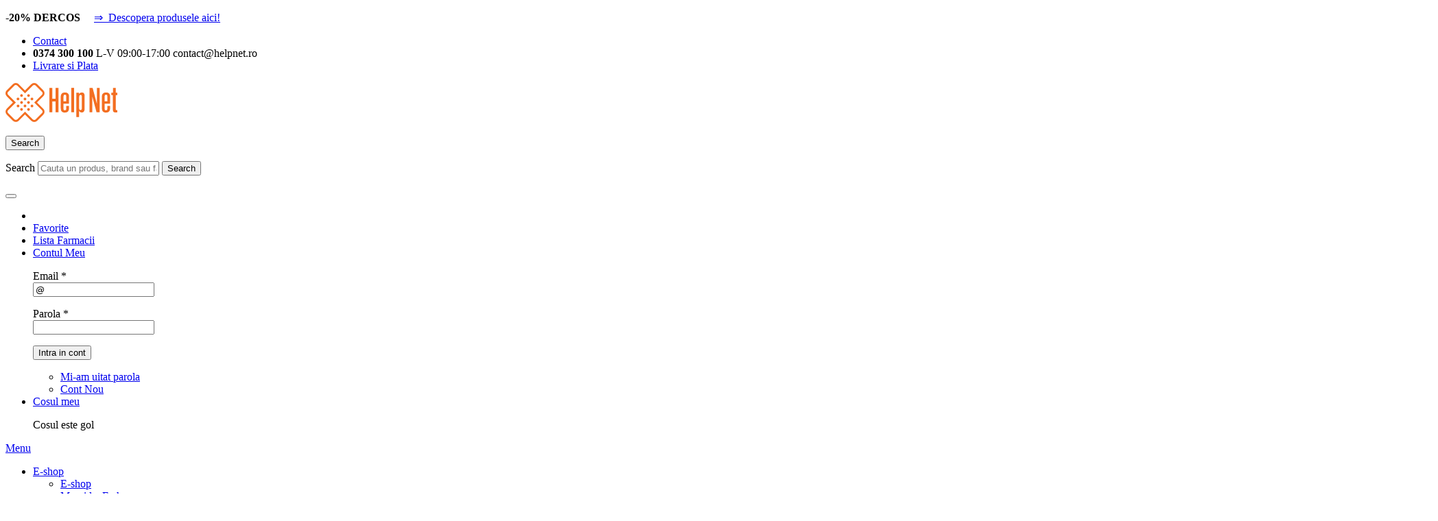

--- FILE ---
content_type: text/html; charset=utf-8
request_url: https://www.helpnet.ro/4lax
body_size: 20797
content:
<!DOCTYPE HTML>
<html data-country="ro" lang="ro" class="no-js">
<head>
<script>
	LUX=(function(){var a=("undefined"!==typeof(LUX)&&"undefined"!==typeof(LUX.gaMarks)?LUX.gaMarks:[]);var d=("undefined"!==typeof(LUX)&&"undefined"!==typeof(LUX.gaMeasures)?LUX.gaMeasures:[]);var j="LUX_start";var k=window.performance;var l=("undefined"!==typeof(LUX)&&LUX.ns?LUX.ns:(Date.now?Date.now():+(new Date())));if(k&&k.timing&&k.timing.navigationStart){l=k.timing.navigationStart}function f(){if(k&&k.now){return k.now()}var o=Date.now?Date.now():+(new Date());return o-l}function b(n){if(k){if(k.mark){return k.mark(n)}else{if(k.webkitMark){return k.webkitMark(n)}}}a.push({name:n,entryType:"mark",startTime:f(),duration:0});return}function m(p,t,n){if("undefined"===typeof(t)&&h(j)){t=j}if(k){if(k.measure){if(t){if(n){return k.measure(p,t,n)}else{return k.measure(p,t)}}else{return k.measure(p)}}else{if(k.webkitMeasure){return k.webkitMeasure(p,t,n)}}}var r=0,o=f();if(t){var s=h(t);if(s){r=s.startTime}else{if(k&&k.timing&&k.timing[t]){r=k.timing[t]-k.timing.navigationStart}else{return}}}if(n){var q=h(n);if(q){o=q.startTime}else{if(k&&k.timing&&k.timing[n]){o=k.timing[n]-k.timing.navigationStart}else{return}}}d.push({name:p,entryType:"measure",startTime:r,duration:(o-r)});return}function h(n){return c(n,g())}function c(p,o){for(i=o.length-1;i>=0;i--){var n=o[i];if(p===n.name){return n}}return undefined}function g(){if(k){if(k.getEntriesByType){return k.getEntriesByType("mark")}else{if(k.webkitGetEntriesByType){return k.webkitGetEntriesByType("mark")}}}return a}return{mark:b,measure:m,gaMarks:a,gaMeasures:d}})();LUX.ns=(Date.now?Date.now():+(new Date()));LUX.ac=[];LUX.cmd=function(a){LUX.ac.push(a)};LUX.init=function(){LUX.cmd(["init"])};LUX.send=function(){LUX.cmd(["send"])};LUX.addData=function(a,b){LUX.cmd(["addData",a,b])};LUX_ae=[];window.addEventListener("error",function(a){LUX_ae.push(a)});LUX_al=[];if("function"===typeof(PerformanceObserver)&&"function"===typeof(PerformanceLongTaskTiming)){var LongTaskObserver=new PerformanceObserver(function(c){var b=c.getEntries();for(var a=0;a<b.length;a++){var d=b[a];LUX_al.push(d)}});try{LongTaskObserver.observe({type:["longtask"]})}catch(e){}};
</script>
<script type="text/javascript">
	LUX.samplerate = 30;
</script>
<script src="https://cdn.speedcurve.com/js/lux.js?id=4328371743" async defer crossorigin="anonymous"></script>
<meta charset="utf-8">
<meta name="HandheldFriendly" content="True">
<meta name="MobileOptimized" content="320">
<meta name="viewport" content="width=device-width, initial-scale=1.0, minimum-scale=1.0, viewport-fit=contain">
<meta name="format-detection" content="telephone=no">
<meta http-equiv="X-UA-Compatible" content="IE=edge,chrome=1">
<meta name="color-scheme" content="only light" />

<title id="snippet-head-title">
	PRODUSE 4LAX 
 | HelpNet.ro
</title>

<meta name="description" content="La Helpnet gasesti Produse 4lax la preturi avantajoase ✅ Transport Gratuit la comenzi de peste 199 ron si ridicare Gratuita din orice farmacie!
">

<meta property="og:description" content="La Helpnet gasesti Produse 4lax la preturi avantajoase ✅ Transport Gratuit la comenzi de peste 199 ron si ridicare Gratuita din orice farmacie!
">
<meta property="og:title" content="PRODUSE 4LAX | HelpNet.ro">

	<meta property="og:image" content="https://www.helpnet.ro/img/fbShareImage.png">

<meta property="og:url" content="https://www.helpnet.ro/">

<meta property="og:site_name" content="HelpNet.ro" />
<meta property="og:type" content="article" />

<meta property="fb:admins" content="100005721999498" />


<!-- Preload -->

	<link rel="preload" href="/webfonts/benu.woff2?v=05012023" as="font" type="font/woff2" crossorigin="anonymous"> 
	<link rel="preload" href="/dist/webfonts/benu.c6d01716.woff2" as="font" type="font/woff2" crossorigin="anonymous">


	<link rel="preload" href="/dist/webfonts/Ubuntu-Regular-subset.8221664e.woff2" as="font" type="font/woff2" crossorigin="anonymous">
	<link rel="preload" href="/dist/webfonts/Ubuntu-Bold-subset.d7054968.woff2" as="font" type="font/woff2" crossorigin="anonymous">

		<link rel="preload" href="/dist/webfonts/Ubuntu-Medium-subset.5baf7c4c.woff2" as="font" type="font/woff2" crossorigin="anonymous">
<link rel="stylesheet" href="/build/assets/tailwind-DJHWaT2i.css">

	<link rel="stylesheet" type="text/css" href="/styles/styles.css?version=8ad6420a87ac3e99a1ce418f77c358349b246ef5" media="screen, projection">

<link rel="stylesheet" type="text/css" href="/dist/styles/main-ro.a491e643.bundle.css" media="screen, projection">
<!-- Scripts -->
<script type="text/javascript">document.documentElement.classList.replace('no-js', 'js');</script>

<script>var Nette = { noInit: true };</script>

<script src="/js/app.js?version=0530caa08675ceccd7df57ed5006fe259c47c4c6"></script>

<!-- Icons -->
<link rel="apple-touch-icon" sizes="180x180" href="/img/favicon/apple-touch-icon.png?version=8cc9041254fa05fa0966bc7cb9f0b5bb0960bcf4">
<link rel="icon" type="image/png" sizes="32x32" href="/img/favicon/favicon-32x32.png?version=6e12c1e000f989aba6802a443b2dd4207e14d1d6">
<link rel="icon" type="image/png" sizes="16x16" href="/img/favicon/favicon-16x16.png?version=312192b2733c2db43deea7cc45329a07d31cde99">
<link rel="manifest" href="/img/favicon/site.webmanifest?version=a8db7649f2b77307b70fa33c2ce285be73743aa0">
<link rel="mask-icon" href="/img/favicon/safari-pinned-tab.svg?version=80894bb79dff7d32b0e65d516e41145b3317bc15" color="#ffffff">
<link rel="shortcut icon" href="/img/favicon/favicon.ico?version=4d0f737fc4cc51dc3c6f31ca4a8d3bbd8726bdd5">
<meta name="msapplication-TileColor" content="#ffffff">
<meta name="msapplication-TileImage" content="/img/favicon/mstile-144x144.png?version=c4168bf1b0a28cc66a12f4366b74b0a1966a6325">
<meta name="msapplication-config" content="/img/favicon/browserconfig.xml?version=b7f4b897fde5936069e63c7da352306aa21e1264">
<meta name="theme-color" content="#ffffff">



<link type="text/plain" data-cookie-consent="marketing" rel="dns-prefetch" href="https://connect.facebook.net" as="script">
<link type="text/plain" data-cookie-consent="statistic" rel="dns-prefetch" href="https://www.google-analytics.com" as="script">
<link type="text/javascript" data-cookie-consent="necessary" rel="dns-prefetch" href="https://www.googletagmanager.com" as="script">



<meta name="google-site-verification" content="z25V6e1L_JBV5yfVW8Aa3kOIE9PC3vkvWRPVgSbxtOk" />
<meta name="google-site-verification" content="gaL1CwCxNLZsIq8Z-xyTiqYHLX1CokIGHN8NG8ykP44" />

<script type="text/javascript" id="snippet-google-dataLayer-init">
		window.dataLayer = window?.dataLayer || [];
		var pushGtmEvent = function(event) {
			window?.dataLayer?.push(event);
		};

		function observeDatalayerElement(element) {
			const observer = new IntersectionObserver((entries, observer) => {
				entries.forEach((entry) => {
					if (entry.isIntersecting) {
						const callables = element.getAttribute('data-datalayer-seen')
							?.split(';')
							?.map((callable) => callable.trim()) || [];

						callables.forEach((callable) => {
							if (window?.dataLayer?.callable && callable in window.dataLayer.callable) {
								const gtmEvent = window.dataLayer.callable[callable];


								pushGtmEvent(gtmEvent);
							}
						});

						observer.unobserve(entry.target);
					}
				});
			}, {
				root: null,
				rootMargin: '0px',
				threshold: 0.1,
			});

			observer.observe(element);
		}

		pushGtmEvent({"analytics_storage":"denied","ad_storage":"denied"});
		pushGtmEvent({"pageMainCategory":"SOLACIUM","pageCategory":"Brands"});
		pushGtmEvent({"visitorLoginState":"guest","visitorID":null});

	</script> <script>
		document.addEventListener('DOMContentLoaded', function () {
			$.nette.ext(
				'datalayerSeenElements',
				{
					init: function () {
						const snippetsExt = this.ext('snippets', true);
						snippetsExt.after(($el) => {
							this.init.call(this, $el);
						});

						this.init($(document));
					}
				},
				{
					init: function ($el) {
						$el.find('[data-datalayer-seen]').each((_, element) => {
							observeDatalayerElement(element);
						});
					}
				}
			);
		});

		function isModifiedClick(ev, el) {
			return (
				ev.button
				|| ev.ctrlKey || ev.shiftKey || ev.altKey || ev.metaKey
				|| el.getAttribute('target') === '_blank'
			);
		}

		function isAjaxLike(el) {
			return (' ' + el.className + ' ').indexOf(' legacy-ajax ') !== -1;
		}

		function sendEventThenNavigate({ el, gtmEvent, href, timeout = 2000 }) {
			if (!gtmEvent || typeof gtmEvent !== 'object') {
				console.error('[DL click] gtmEvent is not object', typeof gtmEvent);
				document.location = href;
				return;
			}

			let navigated = false;

			const cleanupAndGo = () => {
				if (navigated) return;
				navigated = true;
				try { el?.classList?.remove('gtm-loading-active'); } catch (_) {}
				document.location = href;
			};

			gtmEvent.eventTimeout = timeout;

			// id can be GTM container ID or GA4 measurement ID when triggered
			gtmEvent.eventCallback = function (id) {
				if (!id) {
					console.error('[DL click] GTM container id is undefined or null - AdBlock ?', id);
					return cleanupAndGo();
				}
				cleanupAndGo();
			};

			const failsafe = setTimeout(() => {
				cleanupAndGo();
			}, timeout + 50);

			const originalCallback = gtmEvent.eventCallback;
			gtmEvent.eventCallback = function(id) {
				try { clearTimeout(failsafe); } catch (_) {}
				originalCallback(id);
			};

			try {
				el?.classList?.add('gtm-loading-active');
			    el.inert = true
			} catch (_) {}
			pushGtmEvent(gtmEvent);
		}

		document.addEventListener('click', function(ev) {
			const clicked = ev.target || ev.srcElement;
			const el = clicked?.closest?.('[data-datalayer-click]');
			if (!el) return;

			const modified = isModifiedClick(ev, el);

			if (!window?.dataLayer?.callable) {
				return;
			}

			const callables = el.getAttribute('data-datalayer-click')
				?.split(';')
				?.map((callable) => callable.trim())
				?.filter(Boolean) || [];

			let lastGtmEvent = null;

			callables.forEach(function(callable) {
				if (callable in window.dataLayer.callable) {
					const gtmEvent = Object.assign({}, window.dataLayer.callable[callable]);


					lastGtmEvent = gtmEvent;

					if (modified || isAjaxLike(el) || !window.isGtmScriptLoaded) {
						pushGtmEvent(gtmEvent);
					}
				}
			});

			if (!lastGtmEvent) return;

			if (modified || isAjaxLike(el) || !window.isGtmScriptLoaded) {
				if (isAjaxLike(el)) {
					try {
						pushGtmEvent({ event: 'pageViewFired' });
					} catch (_) {}
				}
				return;
			}


			const href = el.href;
			if (href) {
				ev.preventDefault();
				sendEventThenNavigate({ el, gtmEvent: lastGtmEvent, href, timeout: 2000 });
			}
		});
	</script>
<!-- Google Tag Manager -->
<script>
	(function (w, d, s, l, i) {
		w[l] = w[l] || [];
		w[l].push({'gtm.start': new Date().getTime(), event: 'gtm.js'});
		var f = d.getElementsByTagName(s)[0], j = d.createElement(s), dl = l != 'dataLayer' ? '&l=' + l : '';
		j.async = true;
		j.src = '//www.googletagmanager.com/gtm.js?id=' + i + dl;
		j.onload = function() {
			w.isGtmScriptLoaded = true;
		};
		f.parentNode.insertBefore(j, f);
	})(window, document, 'script', 'dataLayer', "GTM-PCSZ2KW");
</script>
<!-- End Google Tag Manager -->
	<meta name="robots" content="follow,index">
<link rel="canonical" href="https://www.helpnet.ro/4lax">

</head>

<body>

<!-- Google Tag Manager Noscript -->
<noscript>
	<iframe src="//www.googletagmanager.com/ns.html?id=GTM-PCSZ2KW" height="0" width="0"
			style="display:none;visibility:hidden">
	</iframe>
</noscript>
<!-- End Google Tag Manager Noscript -->


<aside class="warning-bar warning-bar--yellow" data-size-variable="warning-bar-height" role="complementary" aria-label="Informații promoționale">
	<div class="container u-ta-c">
		<p><strong>-20% DERCOS</strong>     <a href="https://www.helpnet.ro/25-vichy-dercos"> ⇒  Descopera produsele aici!</a></p>
	</div>
</aside>


<header class="header">
<div class="container header-links header-item header-item--links lg:pt-1">
	<ul class="header-links__list u-d-f u-ai-c@lg" aria-label="Acțiuni rapide">
<li class="header-links__item--visible u-d-n@lg u-w-100p">
	<a href="tel:0374300100" rel="nofollow" class="complex-link--hover-underline u-d-f u-ai-c u-jc-c u-fxd-c u-w-100p">
		<i class="icon-phone header-links__icon" aria-hidden="true"></i>
		<span class="complex-link__underline">
			Contact
		</span>
	</a>
</li>
<li class="header-links__item">
	<i class="icon-phone mr-1" aria-hidden="true"></i>
	<strong class="mr-2">0374 300 100</strong>
	 L-V 09:00-17:00
	contact@helpnet.ro
</li>
<li class="header-links__item">
	<a href="/livrare-si-plata" class="complex-link complex-link--hover-underline">
		<i class="icon-info-circle mr-1" aria-hidden="true"></i>
		<span class="complex-link__underline">Livrare si Plata</span>
	</a>
</li>
	</ul>
</div>

	<div class="container header__content header-item header-item--content">

<p class="container logo header-item header-item--logo u-d-f u-ai-c my-0 lg:!px-0">
	<a href="/">
<img src="/img/logo.svg?version=015f708521669dcb118e3ad218766dad00ed09e3" alt="Farmacie online HelpNet.ro" class="logo__img" />
	</a>
</p>



<div class="header-box header-item header-item--lg-visible js-collapsable--off-tap-close search-box header-item--search" id="search-box"
>
	<button class="relative w-full flex flex-col items-center justify-center p-1 border-0 bg-transparent text-white lg:text-blue-600 text-desktop-body-s lg:text-desktop-body-m lg:justify-start lg:pt-2.5 lg:pb-0 lg:px-2.5 cursor-pointer header-control u-d-n@lg js-collapsable__control">
		
			<i class="search-box__icon mb-1 lg:!text-[30px] icon-search !text-[26px]" aria-hidden="true"></i>
			<span>Search</span>
		
	</button>
	<div class="header-box__content header-item__content u-trs-n js-collapsable__box search-box__content u-w-100p@lg">
		<form action="/search">
			<p class="u-d-f u-pos-r gap-2 lg:gap-0">
				<label class="sr-only" for="q">Search</label>
				<input type="text" class="search-box__input form-input form-input--sm form-input--xl@lg u-fxg-1 suggest" autocomplete="off" value="" data-suggest="/search-results-suggest?do=suggest" placeholder="Cauta un produs, brand sau farmacie… putem gasi medicamentul sau farmacia cea mai potrivita pentru tine" name="q" id="q">
				<span class="search-box__spinner spinner spinner--input"></span>
				<input type="hidden" value="other" name="category">

				<button type="submit" class="search-box__button button button--secondary button--sm button--xl@lg">
					<span class="button__inner">
						<i class="search-box__button-icon icon-search" aria-hidden="true"></i>
						<span class="sr-only">
							Search
						</span>
					</span>
				</button>
			</p>
		</form>

		<form method="post" class="sr-only" id="lg-box-product-buy-form">
			<input type="hidden" value="1" name="quantity">
			<input type="hidden" name="_do" value="productHeader-buyForm-submit">
			<button class="js-pdbox legacy-ajax hidden" data-pdbox-width="1260" data-pdbox-class-name="pdbox--no-padding" type="submit" name="addToBasket" data-ajax-off="history" id="lg-box-product-buy-btn"></button>
		</form>
	</div>
</div>


<script type="text/javascript">
	var dataLayer = dataLayer || [];

	function onSearchItemEventLabelClick(eventLabel) {
		dataLayer.push({
			'event': 'ga.event',
			'eventCategory': 'Našeptávač',
			'eventAction': "PRODUSE 4LAX",
			'eventLabel': eventLabel,
			'eventValue': ''
		});
	}

	function onSearchItemClick(query, position, suggestEntityLabel, eventLabel) {
		dataLayer.push({
			'event': 'ga.pageview',
			'pagePath': '/vyhledavani?do=suggest&q=' + query + '&category=Našeptávač - ' + suggestEntityLabel + ' - ' + position + ' pozice',
			'pageTitle': 'Našeptávač - ' + suggestEntityLabel + ' - ' + position + ' pozice'
		});

		onSearchItemEventLabelClick(eventLabel);
	}

	function onSearchNextProductsClick(query, suggestEntityLabel) {
		dataLayer.push({'event':'ga.pageview',
			'pagePath': '/vyhledavani?do=suggest&q=' + query + '&category=Našeptávač - ' + suggestEntityLabel,
			'pageTitle':'Našeptávač - ' + suggestEntityLabel
		});

		onSearchItemEventLabelClick('Další produkty');
	}
</script>

		<nav class="contents" aria-label="Meniu utilizator">
			<ul class="contents">
					<li class="contents"></li>
					<li class="contents">
<div class="header-box header-item favorite-box header-item--favorite" id="favorite-box"
>
	
		<a href="https://www.helpnet.ro/wishlist" class="relative w-full flex flex-col items-center justify-center p-1 border-0 bg-transparent text-white lg:text-blue-600 text-desktop-body-s lg:text-desktop-body-m lg:justify-start lg:pt-2.5 lg:pb-0 lg:px-2.5 header-control complex-link--hover-underline"
		>
			<i class="favorite-box__icon mb-1 lg:!text-[30px] icon-heart !text-[26px]" aria-hidden="true"></i>
			<span class="complex-link__underline">Favorite</span>
		</a>
	
</div>
</li>
				<li class="contents">


<div class="header-box header-item warehouses-box header-item--warehouses" id="warehouses-box"
>
	
		<a href="/farmaciile-helpnet" class="relative w-full flex flex-col items-center justify-center p-1 border-0 bg-transparent text-white lg:text-blue-600 text-desktop-body-s lg:text-desktop-body-m lg:justify-start lg:pt-2.5 lg:pb-0 lg:px-2.5 header-control complex-link--hover-underline"
		>
			<i class="warehouses-box__icon mb-1 lg:!text-[30px] icon-logo-cross !text-[26px]" aria-hidden="true"></i>
			<span class="complex-link__underline"><span class="ext-text header-control__long-text">Lista </span><span class="header-control__short-text">Farmacii</span></span>
		</a>
	
</div>
</li>
					<li class="contents">


<div class="header-box header-item js-collapsable--off-tap-close user-box header-item--user" id="user-box"
>
	
		<a href="/sign-in" class="relative w-full flex flex-col items-center justify-center p-1 border-0 bg-transparent text-white lg:text-blue-600 text-desktop-body-s lg:text-desktop-body-m lg:justify-start lg:pt-2.5 lg:pb-0 lg:px-2.5 header-control complex-link--hover-underline js-collapsable__control" rel="nofollow"
		>
			<i class="user-box__icon mb-1 lg:!text-[30px] icon-user !text-[26px]" aria-hidden="true"></i>
			<span class="complex-link__underline">				Contul Meu

</span>
		</a>
	
	<div class="header-box__content header-item__content u-trs-n js-collapsable__box user-box__content">
			<div class="ajax-wrap">
<div id="snippet-userBox-login-loginFormSnippet">
	<form action="/4lax" method="post" id="frm-userBox-login-loginForm" class="cfx legacy-ajax">




<p>

	<label for="frm-userBox-login-loginForm-email">


Email

	*

	</label>
	<br>


	<input type="email" name="email" autocomplete="email" id="frm-userBox-login-loginForm-email" required data-nette-rules='[{"op":":filled","msg":"Completeaza adresa de email"},{"op":":email","msg":"Completeaza adresa de email"}]' data-nette-empty-value="&#64;" value="&#64;" class="form-input form-input--sm"
	       placeholder=" ">



</p>



<p>

	<label for="frm-userBox-login-loginForm-password">


Parola

	*

	</label>
	<br>


	<input type="password" name="password" autocomplete="current-password" id="frm-userBox-login-loginForm-password" required data-nette-rules='[{"op":":filled","msg":"Completeaza parola"}]' class="form-input form-input--sm"
	       placeholder=" ">



</p>


		<p class="u-ta-c mt-2">




	<button type="submit" name="send" rel="nofollow" value="Intra in cont" class="button button--secondary">
	<span class="button__inner">
					Intra in cont

	</span>
	</button>
		</p>
	<input type="hidden" name="_token_" value="ec15i2wcbzFe/xJ4wTTchRkSQ9NTFmKUe7CyA="><input type="hidden" name="_do" value="userBox-login-loginForm-submit"></form>


	<ul class="user-box__links u-d-g mt-5 mx-n5 px-5 pt-5 u-bdt u-bdc-gray-300">
		<li class="u-ta-c"><a href="/lost-password" rel="nofollow">Mi-am uitat parola</a></li>
		<li class="u-ta-c"><a href="/register" rel="nofollow">Cont Nou</a></li>
	</ul>
</div>
			</div>
	</div>
</div>
</li>
					<li class="contents">


<div class="header-box header-item js-collapsable--off-tap-close basket-box header-item--basket" id="basket-box"
>
	
		<a href="/basket" class="relative w-full flex flex-col items-center justify-center p-1 border-0 bg-transparent text-white lg:text-blue-600 text-desktop-body-s lg:text-desktop-body-m lg:justify-start lg:pt-2.5 lg:pb-0 lg:px-2.5 header-control complex-link--hover-underline js-collapsable__control" rel="nofollow"
		>
			<i class="basket-box__icon mb-1 lg:!text-[30px] icon-basket !text-[26px]" aria-hidden="true"></i>
			<span class="complex-link__underline">		<span id="snippet-basketBox-basketBox">
				Cosul meu

		</span>
</span>
		</a>
	
	<div class="header-box__content header-item__content u-trs-n js-collapsable__box basket-box__content p-0">
		<div id="snippet-basketBox-basketBoxContent" data-history-nocache>

				<p class="u-ta-c p-4">
					<i class="icon-message-info icon-fz-40 u-c-gray-200 u-d-b mb-2" aria-hidden="true"></i>
					Cosul este gol
				</p>
		</div>
	</div>
</div>
</li>
			</ul>
		</nav>

	</div>

	<nav class="main-menu header-item header-item--lg-visible header-item--menu js-collapsable--off-tap-close js-menu-on-level-1 kvik" id="main-menu" data-load="/4lax?do=mainMenu-loadLevel3" aria-label="Meniu principal">
		<a href="#" class="legacy-ajax main-menu__control relative w-full flex flex-col items-center justify-center p-1 border-0 bg-transparent text-white text-desktop-body-s lg:text-desktop-body-m lg:justify-start lg:pt-2.5 lg:pb-0 lg:px-2.5 header-control complex-link--hover-underline u-d-n@lg js-collapsable__control" role="button" data-ajax-pd="forceReplace" data-ajax-off="history">
			<i class="mb-1 !text-[26px] lg:!text-[30px] icon-menu" aria-hidden="true"></i>
			<span>Menu</span>
		</a>
		<div class="main-menu__content header-box__content header-item__content u-trs-n js-collapsable__box js-menu-on-level-1">
			<div class="main-menu__transform">
				<div class="main-menu__wrap" style="--menu-level1-count: 7; --menu-level2-count: 9;">
					<ul class="main-menu__list main-menu__list--level-1 block lg:contents">
							<li class="main-menu__item main-menu__item--root js-menu-has-submenu main-menu__item--active main-menu__item--1 border-b-2 js-main-menu-eshop-root"
							>
								<a class="main-menu__link main-menu__link--root complex-link--hover-underline bg-primary-500 text-white lg:bg-transparent lg:text-blue-600 main-menu__link--has-submenu js-menu-control main-menu__link--snow-1 hidden lg:flex"
										href="/
										"
								>
									E-shop 								</a>
								<div class="main-menu__submenu main-menu__submenu--level-2 relative visible"
								>
									<ul class="main-menu__list main-menu__list--level-2 m-0 lg:m-auto">
										<li class="main-menu__item main-menu__item--back hidden">
											<a href="#" class="main-menu__link main-menu__link--back complex-link--hover-underline js-menu-back">
												E-shop
											</a>
										</li>
										<li class="main-menu__item main-menu__item--forward hidden">
											<a href="/" class="main-menu__link main-menu__link--forward complex-link--hover-underline">
												Mergi la: <span class="complex-link__underline">E-shop</span>
											</a>
										</li>

<li class="main-menu__item main-menu__item--level-2 main-menu__item--dropdown menu-dropdown js-hide !shadow-none">
	<button class="menu-dropdown__control">
		<i class="menu-dropdown__icon icon-menu"></i>
		<span>Mai mult</span>
	</button>
	<ul class="menu-dropdown__list">
		<li
			class="menu-dropdown__item js-hide js-dropdown-item-41858"
			data-pageid="41858"
		>
			<a class="menu-dropdown__link complex-link--hover-underline"
				href="/produse-proprii"
			>
				✅ HELP NET SPECIAL
			</a>
		</li>
		<li
			class="menu-dropdown__item js-hide js-dropdown-item-17824"
			data-pageid="17824"
		>
			<a class="menu-dropdown__link complex-link--hover-underline"
				href="/medicamente-fara-reteta"
			>
				MEDICAMENTE <span class="row2">FARA RETETA</span>
			</a>
		</li>
		<li
			class="menu-dropdown__item js-hide js-dropdown-item-17826"
			data-pageid="17826"
		>
			<a class="menu-dropdown__link complex-link--hover-underline"
				href="/vitamine-si-suplimente"
			>
				VITAMINE SI SUPLIMENTE
			</a>
		</li>
		<li
			class="menu-dropdown__item js-hide js-dropdown-item-17853"
			data-pageid="17853"
		>
			<a class="menu-dropdown__link complex-link--hover-underline"
				href="/dermatocosmetice"
			>
				DERMATOCOSMETICE
			</a>
		</li>
		<li
			class="menu-dropdown__item js-hide js-dropdown-item-17827"
			data-pageid="17827"
		>
			<a class="menu-dropdown__link complex-link--hover-underline"
				href="/frumusete-si-ingrijire"
			>
				FRUMUSETE SI INGRIJIRE
			</a>
		</li>
		<li
			class="menu-dropdown__item js-hide js-dropdown-item-17828"
			data-pageid="17828"
		>
			<a class="menu-dropdown__link complex-link--hover-underline"
				href="/mama-si-copilul"
			>
				MAMA SI COPILUL
			</a>
		</li>
		<li
			class="menu-dropdown__item js-hide js-dropdown-item-17825"
			data-pageid="17825"
		>
			<a class="menu-dropdown__link complex-link--hover-underline"
				href="/cuplu-si-sex"
			>
				CUPLU SI SEX
			</a>
		</li>
		<li
			class="menu-dropdown__item js-hide js-dropdown-item-17823"
			data-pageid="17823"
		>
			<a class="menu-dropdown__link complex-link--hover-underline"
				href="/aparatura-medicala"
			>
				APARATURA MEDICALA
			</a>
		</li>
		<li
			class="menu-dropdown__item js-hide js-dropdown-item-17829"
			data-pageid="17829"
		>
			<a class="menu-dropdown__link complex-link--hover-underline"
				href="/dieta-si-wellness"
			>
				DIETA SI WELLNESS
			</a>
		</li>
	</ul>
</li>

<li class="main-menu__item main-menu__item--level-2 !shadow-none"
	data-pageid="41858"
>
	<a class="main-menu__link main-menu__link--level-2 complex-link--hover-underline"
	    href="/produse-proprii"
		aria-expanded="false"
	>
		<span>✅ HELP NET SPECIAL</span>
	</a>

</li>
<li class="main-menu__item main-menu__item--level-2 js-menu-has-submenu !shadow-none"
	data-pageid="17824"
>
	<a class="main-menu__link main-menu__link--level-2 complex-link--hover-underline main-menu__link--has-submenu js-menu-control" aria-haspopup="true" aria-controls="snippet-17824" id="menu-item-17824"
	    href="/medicamente-fara-reteta"
		aria-expanded="false"
	>
		<span>MEDICAMENTE <span class="row2">FARA RETETA</span></span>
	</a>

	<div id="snippet-mainMenu-17824"
		aria-labelledby="menu-item-17824"
		class="main-menu__submenu main-menu__submenu--level-3"
		role="region"
	>
	</div>
</li>
<li class="main-menu__item main-menu__item--level-2 js-menu-has-submenu !shadow-none"
	data-pageid="17826"
>
	<a class="main-menu__link main-menu__link--level-2 complex-link--hover-underline main-menu__link--has-submenu js-menu-control" aria-haspopup="true" aria-controls="snippet-17826" id="menu-item-17826"
	    href="/vitamine-si-suplimente"
		aria-expanded="false"
	>
		<span>VITAMINE SI SUPLIMENTE</span>
	</a>

	<div id="snippet-mainMenu-17826"
		aria-labelledby="menu-item-17826"
		class="main-menu__submenu main-menu__submenu--level-3"
		role="region"
	>
	</div>
</li>
<li class="main-menu__item main-menu__item--level-2 js-menu-has-submenu !shadow-none"
	data-pageid="17853"
>
	<a class="main-menu__link main-menu__link--level-2 complex-link--hover-underline main-menu__link--has-submenu js-menu-control" aria-haspopup="true" aria-controls="snippet-17853" id="menu-item-17853"
	    href="/dermatocosmetice"
		aria-expanded="false"
	>
		<span>DERMATOCOSMETICE</span>
	</a>

	<div id="snippet-mainMenu-17853"
		aria-labelledby="menu-item-17853"
		class="main-menu__submenu main-menu__submenu--level-3"
		role="region"
	>
	</div>
</li>
<li class="main-menu__item main-menu__item--level-2 js-menu-has-submenu !shadow-none"
	data-pageid="17827"
>
	<a class="main-menu__link main-menu__link--level-2 complex-link--hover-underline main-menu__link--has-submenu js-menu-control" aria-haspopup="true" aria-controls="snippet-17827" id="menu-item-17827"
	    href="/frumusete-si-ingrijire"
		aria-expanded="false"
	>
		<span>FRUMUSETE SI INGRIJIRE</span>
	</a>

	<div id="snippet-mainMenu-17827"
		aria-labelledby="menu-item-17827"
		class="main-menu__submenu main-menu__submenu--level-3"
		role="region"
	>
	</div>
</li>
<li class="main-menu__item main-menu__item--level-2 js-menu-has-submenu !shadow-none"
	data-pageid="17828"
>
	<a class="main-menu__link main-menu__link--level-2 complex-link--hover-underline main-menu__link--has-submenu js-menu-control" aria-haspopup="true" aria-controls="snippet-17828" id="menu-item-17828"
	    href="/mama-si-copilul"
		aria-expanded="false"
	>
		<span>MAMA SI COPILUL</span>
	</a>

	<div id="snippet-mainMenu-17828"
		aria-labelledby="menu-item-17828"
		class="main-menu__submenu main-menu__submenu--level-3"
		role="region"
	>
	</div>
</li>
<li class="main-menu__item main-menu__item--level-2 js-menu-has-submenu !shadow-none"
	data-pageid="17825"
>
	<a class="main-menu__link main-menu__link--level-2 complex-link--hover-underline main-menu__link--has-submenu js-menu-control" aria-haspopup="true" aria-controls="snippet-17825" id="menu-item-17825"
	    href="/cuplu-si-sex"
		aria-expanded="false"
	>
		<span>CUPLU SI SEX</span>
	</a>

	<div id="snippet-mainMenu-17825"
		aria-labelledby="menu-item-17825"
		class="main-menu__submenu main-menu__submenu--level-3"
		role="region"
	>
	</div>
</li>
<li class="main-menu__item main-menu__item--level-2 js-menu-has-submenu !shadow-none"
	data-pageid="17823"
>
	<a class="main-menu__link main-menu__link--level-2 complex-link--hover-underline main-menu__link--has-submenu js-menu-control" aria-haspopup="true" aria-controls="snippet-17823" id="menu-item-17823"
	    href="/aparatura-medicala"
		aria-expanded="false"
	>
		<span>APARATURA MEDICALA</span>
	</a>

	<div id="snippet-mainMenu-17823"
		aria-labelledby="menu-item-17823"
		class="main-menu__submenu main-menu__submenu--level-3"
		role="region"
	>
	</div>
</li>
<li class="main-menu__item main-menu__item--level-2 js-menu-has-submenu !shadow-none"
	data-pageid="17829"
>
	<a class="main-menu__link main-menu__link--level-2 complex-link--hover-underline main-menu__link--has-submenu js-menu-control" aria-haspopup="true" aria-controls="snippet-17829" id="menu-item-17829"
	    href="/dieta-si-wellness"
		aria-expanded="false"
	>
		<span>DIETA SI WELLNESS</span>
	</a>

	<div id="snippet-mainMenu-17829"
		aria-labelledby="menu-item-17829"
		class="main-menu__submenu main-menu__submenu--level-3"
		role="region"
	>
	</div>
</li>
									</ul>
								</div>
							</li>
							<li class="main-menu__item main-menu__item--root js-menu-has-submenu main-menu__item--2"
							>
								<a class="main-menu__link main-menu__link--root complex-link--hover-underline bg-primary-500 text-white lg:bg-transparent lg:text-blue-600 main-menu__link--has-submenu js-menu-control main-menu__link--snow-2"
										href="
											
												/consultanta
											
										"
								>
									Consultanta 								</a>
								<div class="main-menu__submenu main-menu__submenu--level-2"
								>
									<ul class="main-menu__list main-menu__list--level-2">
										<li class="main-menu__item main-menu__item--back">
											<a href="#" class="main-menu__link main-menu__link--back complex-link--hover-underline js-menu-back">
												Consultanta
											</a>
										</li>
										<li class="main-menu__item main-menu__item--forward">
											<a href="/consultanta" class="main-menu__link main-menu__link--forward complex-link--hover-underline">
												Mergi la: <span class="complex-link__underline">Consultanta</span>
											</a>
										</li>


<li class="main-menu__item main-menu__item--level-2 js-menu-has-submenu"
	data-pageid="1190"
>
	<a class="main-menu__link main-menu__link--level-2 complex-link--hover-underline main-menu__link--has-submenu js-menu-control" aria-haspopup="true" aria-controls="snippet-1190" id="menu-item-1190"
	    href="/articles"
		aria-expanded="false"
	>
		<span>Articole</span>
	</a>

	<div id="snippet-mainMenu-1190"
		aria-labelledby="menu-item-1190"
		class="main-menu__submenu main-menu__submenu--level-3"
		role="region"
	>
	</div>
</li>
<li class="main-menu__item main-menu__item--level-2"
	data-pageid="17564"
>
	<a class="main-menu__link main-menu__link--level-2 complex-link--hover-underline"
	    href="/consiliere-online"
		aria-expanded="false"
	>
		<span>Consiliere online</span>
	</a>

</li>
									</ul>
								</div>
							</li>
							<li class="main-menu__item main-menu__item--root js-menu-has-submenu main-menu__item--3"
							>
								<a class="main-menu__link main-menu__link--root complex-link--hover-underline bg-primary-500 text-white lg:bg-transparent lg:text-blue-600 main-menu__link--has-submenu js-menu-control main-menu__link--snow-3"
										href="
											
												/in-farmacii
											
										"
								>
									In farmacii 								</a>
								<div class="main-menu__submenu main-menu__submenu--level-2"
								>
									<ul class="main-menu__list main-menu__list--level-2">
										<li class="main-menu__item main-menu__item--back">
											<a href="#" class="main-menu__link main-menu__link--back complex-link--hover-underline js-menu-back">
												In farmacii
											</a>
										</li>
										<li class="main-menu__item main-menu__item--forward">
											<a href="/in-farmacii" class="main-menu__link main-menu__link--forward complex-link--hover-underline">
												Mergi la: <span class="complex-link__underline">In farmacii</span>
											</a>
										</li>


<li class="main-menu__item main-menu__item--level-2"
	data-pageid="30834"
>
	<a class="main-menu__link main-menu__link--level-2 complex-link--hover-underline"
	    href="/servicii-in-farmacii"
		aria-expanded="false"
	>
		<span>Servicii in farmacii</span>
	</a>

</li>
<li class="main-menu__item main-menu__item--level-2"
	data-pageid="30848"
>
	<a class="main-menu__link main-menu__link--level-2 complex-link--hover-underline"
	    href="/homeopatie"
		aria-expanded="false"
	>
		<span>Farmacii Homeopate</span>
	</a>

</li>
<li class="main-menu__item main-menu__item--level-2"
	data-pageid="30849"
>
	<a class="main-menu__link main-menu__link--level-2 complex-link--hover-underline"
	    href="/politica-de-retur-in-farmaciile-fizice"
		aria-expanded="false"
	>
		<span>Politica retur farmacii fizice</span>
	</a>

</li>
<li class="main-menu__item main-menu__item--level-2"
	data-pageid="31142"
>
	<a class="main-menu__link main-menu__link--level-2 complex-link--hover-underline"
	    href="/comunicate-de-presa"
		aria-expanded="false"
	>
		<span>Comunicate de presa</span>
	</a>

</li>
<li class="main-menu__item main-menu__item--level-2"
	data-pageid="36707"
>
	<a class="main-menu__link main-menu__link--level-2 complex-link--hover-underline"
	    href="/compliance"
		aria-expanded="false"
	>
		<span>Compliance</span>
	</a>

</li>
<li class="main-menu__item main-menu__item--level-2"
	data-pageid="30844"
>
	<a class="main-menu__link main-menu__link--level-2 complex-link--hover-underline"
	    href="/regulamente-concursuri"
		aria-expanded="false"
	>
		<span>Regulamente concursuri</span>
	</a>

</li>
									</ul>
								</div>
							</li>
							<li class="main-menu__item main-menu__item--root js-menu-has-submenu main-menu__item--4"
							>
								<a class="main-menu__link main-menu__link--root complex-link--hover-underline bg-primary-500 text-white lg:bg-transparent lg:text-blue-600 main-menu__link--has-submenu js-menu-control main-menu__link--snow-4"
										href="
											
												/compania-helpnet
											
										"
								>
									Despre noi 								</a>
								<div class="main-menu__submenu main-menu__submenu--level-2"
								>
									<ul class="main-menu__list main-menu__list--level-2">
										<li class="main-menu__item main-menu__item--back">
											<a href="#" class="main-menu__link main-menu__link--back complex-link--hover-underline js-menu-back">
												Despre noi
											</a>
										</li>
										<li class="main-menu__item main-menu__item--forward">
											<a href="/compania-helpnet" class="main-menu__link main-menu__link--forward complex-link--hover-underline">
												Mergi la: <span class="complex-link__underline">Despre noi</span>
											</a>
										</li>


<li class="main-menu__item main-menu__item--level-2"
	data-pageid="30777"
>
	<a class="main-menu__link main-menu__link--level-2 complex-link--hover-underline"
	    href="/raport-sustenabilitate"
		aria-expanded="false"
	>
		<span>Raport Sustenabilitate</span>
	</a>

</li>
<li class="main-menu__item main-menu__item--level-2"
	data-pageid="30608"
>
	<a class="main-menu__link main-menu__link--level-2 complex-link--hover-underline"
	    href="/istoric"
		aria-expanded="false"
	>
		<span>Istoric</span>
	</a>

</li>
<li class="main-menu__item main-menu__item--level-2"
	data-pageid="30609"
>
	<a class="main-menu__link main-menu__link--level-2 complex-link--hover-underline"
	    href="/filosofia-companiei"
		aria-expanded="false"
	>
		<span>Filosofia companiei</span>
	</a>

</li>
<li class="main-menu__item main-menu__item--level-2"
	data-pageid="30661"
>
	<a class="main-menu__link main-menu__link--level-2 complex-link--hover-underline"
	    href="/cariere"
		aria-expanded="false"
	>
		<span>Cariere</span>
	</a>

</li>
<li class="main-menu__item main-menu__item--level-2"
	data-pageid="31142"
>
	<a class="main-menu__link main-menu__link--level-2 complex-link--hover-underline"
	    href="/comunicate-de-presa"
		aria-expanded="false"
	>
		<span>Comunicate de presa</span>
	</a>

</li>
<li class="main-menu__item main-menu__item--level-2"
	data-pageid="36707"
>
	<a class="main-menu__link main-menu__link--level-2 complex-link--hover-underline"
	    href="/compliance"
		aria-expanded="false"
	>
		<span>Compliance</span>
	</a>

</li>
									</ul>
								</div>
							</li>
							<li class="main-menu__item main-menu__item--root js-menu-has-submenu main-menu__item--5"
							>
								<a class="main-menu__link main-menu__link--root complex-link--hover-underline bg-primary-500 text-white lg:bg-transparent lg:text-blue-600 main-menu__link--has-submenu js-menu-control main-menu__link--snow-5"
										href="
											
												/card-fidelitate
											
										"
								>
									Card Fidelitate 								</a>
								<div class="main-menu__submenu main-menu__submenu--level-2"
								>
									<ul class="main-menu__list main-menu__list--level-2">
										<li class="main-menu__item main-menu__item--back">
											<a href="#" class="main-menu__link main-menu__link--back complex-link--hover-underline js-menu-back">
												Card Fidelitate
											</a>
										</li>
										<li class="main-menu__item main-menu__item--forward">
											<a href="/card-fidelitate" class="main-menu__link main-menu__link--forward complex-link--hover-underline">
												Mergi la: <span class="complex-link__underline">Card Fidelitate</span>
											</a>
										</li>


<li class="main-menu__item main-menu__item--level-2"
	data-pageid="30642"
>
	<a class="main-menu__link main-menu__link--level-2 complex-link--hover-underline"
	    href="/regulament-card-fidelitate"
		aria-expanded="false"
	>
		<span>Regulament Card Fidelitate</span>
	</a>

</li>
<li class="main-menu__item main-menu__item--level-2"
	data-pageid="43112"
>
	<a class="main-menu__link main-menu__link--level-2 complex-link--hover-underline"
	    href="/produse-club-mamelor"
		aria-expanded="false"
	>
		<span>Produse Club Mamelor</span>
	</a>

</li>
<li class="main-menu__item main-menu__item--level-2"
	data-pageid="43111"
>
	<a class="main-menu__link main-menu__link--level-2 complex-link--hover-underline"
	    href="/produse-club-dermotherapy"
		aria-expanded="false"
	>
		<span>Produse Club Dermotherapy</span>
	</a>

</li>
									</ul>
								</div>
							</li>
							<li class="main-menu__item main-menu__item--root main-menu__item--6"
							>
								<a class="main-menu__link main-menu__link--root complex-link--hover-underline bg-primary-500 text-white lg:bg-transparent lg:text-blue-600 main-menu__link--snow-6"
										href="
											
												/centre-de-vaccinare-antigripala
											
										"
								>
									Centre de vaccinare antigripala 								</a>
								<div class="main-menu__submenu main-menu__submenu--level-2"
								>
								</div>
							</li>
							<li class="main-menu__item main-menu__item--root main-menu__item--7"
							>
								<a class="main-menu__link main-menu__link--root complex-link--hover-underline bg-primary-500 text-white lg:bg-transparent lg:text-blue-600 main-menu__link--snow-7"
										href="
											
												/affidea
											
										"
								>
									AFFIDEA 								</a>
								<div class="main-menu__submenu main-menu__submenu--level-2"
								>
								</div>
							</li>
					</ul>
				</div>
			</div>
		</div>
	</nav>

</header>
<div class="nav-overlay"></div>

<nav class="container breadcrumb" aria-label="Navigare granulară" id="nav-breadcrumb">
	<ol itemscope
		itemtype="http://schema.org/BreadcrumbList"
		id="breadcrumb"
		class="px-0 u-d-f u-ai-c gap-5 m-0 py-2 u-fz-14r u-whs-n"
	>
			<li itemprop="itemListElement" itemscope itemtype="http://schema.org/ListItem" class="u-d-ib">
				<a itemprop="item" href="https://www.helpnet.ro/">
					<span itemprop="name">
						HelpNet.ro
					</span>
					<meta itemprop="position" content="1" />
				</a>
			</li>
			<li itemprop="itemListElement" itemscope itemtype="http://schema.org/ListItem" class="u-d-ib">
				<a itemprop="item" href="https://www.helpnet.ro/brands">
					<span itemprop="name">
						Brands
					</span>
					<meta itemprop="position" content="2" />
				</a>
			</li>
			<li itemprop="itemListElement" itemscope itemtype="http://schema.org/ListItem" class="u-d-ib">
				<a itemprop="item" href="https://www.helpnet.ro/solacium">
					<span itemprop="name">
						PRODUSE SOLACIUM
					</span>
					<meta itemprop="position" content="3" />
				</a>
			</li>
			<li itemprop="itemListElement" itemscope itemtype="http://schema.org/ListItem" class="u-d-ib pr-2 sm:pr-4 lg:pr-5">
				<meta itemprop="item" content="https://www.helpnet.ro/4lax" />
				
					<span itemprop="name" aria-current="page">
						4LAX
					</span>
					<meta itemprop="position" content="4" />
				
			</li>
	</ol>
</nav>
	<main id="main" class="overflow-hidden relative" role="main" aria-label="Conținutul principal al paginii">

		<div class="container container--main">
<div id="snippet-flashMessage-flashMessage">
</div>

	<div id="snippet--content">



<div class="page-top mobile-page-top u-d-f u-ai-c lg:gap-12 lg:mb-8 py-4 lg:py-0">
	<div class="u-d-c u-d-b@lg u-fxg-1">
				<h1 id="snippet--h1">
						PRODUSE 4LAX
				</h1>

	</div>

</div>
	</div>


	
<div id="ask-pharmacist-side" class="js-collapsable js-collapsable--off-tap-close js-collapsable--cls">
	<div class="sidebar-buttons-wrapper">

		<h3 class="js-collapsable__control">
			<a href="#">
				<span class="ask-pharmacist-side-icon">
					<img src="/img/ico/chat.svg" alt="Logo">
				</span>
				Intreaba farmacistul tau
			</a>
		</h3>
	</div>

	<div class="js-collapsable__box">
		<div class="spc">
			<button type="button" class="js-collapsable__control js-collapsable__close" aria-label="Zavrieť">
				<svg width="24" height="24" viewBox="0 0 24 24" fill="none" xmlns="http://www.w3.org/2000/svg">
					<path d="M18 6L6 18M6 6L18 18" stroke="#121212" stroke-width="2" stroke-linecap="round" stroke-linejoin="round"></path>
				</svg>
			</button>
			<h3 class="title">
				<span>Intreaba</span> farmacistul
			</h3>
			<p>
				L-V: 08:30 – 16:30
			</p>
			<div id="snippet-askPharmacistBox-askPharmacistBox">
				<form method="post" enctype="multipart/form-data" id="frm-askPharmacistBox-questionForm" class="legacy-ajax ajax-wrap" action="">

					<p>
						<label for="frm-askPharmacistBox-questionForm-email">E-mail <em>(Completeaza)</em></label>
						<span class="inp-fix"><input type="email" name="email" id="frm-askPharmacistBox-questionForm-email" required data-nette-rules='[{"op":":filled","msg":"Acest camp este obligatoriu."},{"op":":email","msg":"Introduceti o adresa email valida."}]' class="inp-text javaScriptFocus"></span>
					</p>
					<p>
						<label for="frm-askPharmacistBox-questionForm-title">Denumire afectiune sau produs <em>(Completeaza)</em></label>
						<span class="inp-fix"><input type="text" name="title" id="frm-askPharmacistBox-questionForm-title" required data-nette-rules='[{"op":":filled","msg":"Acest camp este obligatoriu."}]' class="inp-text"></span>
					</p>
					<p>
						<label for="frm-askPharmacistBox-questionForm-content">Intrebarea ta <em>(Completeaza)</em></label>
						<span class="inp-fix"><textarea name="content" placeholder="Te rugam NU furniza date care te identifica: ex. Nume, prenume, nr telefon, e-mail etc. " id="frm-askPharmacistBox-questionForm-content" required data-nette-rules='[{"op":":filled","msg":"Acest camp este obligatoriu."}]' class="inp-text" rows="5" cols="12"></textarea></span>
					</p>
					<p>
						<label for="frm-askPharmacistBox-questionForm-photo">Adauga document (.jpg)</label><br>
						<input type="file" name="photo[]" multiple id="frm-askPharmacistBox-questionForm-photo" data-nette-rules='[{"op":":fileSize","msg":"forms.form.MAX_FILE_SIZE_5","arg":20971520},{"op":":maxLength","msg":"The maximum allowed number of uploaded files is 20_5","arg":20}]'>
					</p>

					<p class="check radio">
						<label for="frm-askPharmacistBox-questionForm-questionRules">
							<input type="checkbox" name="questionRules" id="frm-askPharmacistBox-questionForm-questionRules" required data-nette-rules='[{"op":":filled","msg":"Acest camp este obligatoriu."}]'>
							Sunt de acord cu Termenii si conditiile de utilizare a site-ului helpnet.ro. Mai multe informatii poti gasi <a href="/termeni-si-conditii"> aici.</a>
						</label>
					</p>

					<p class="check radio">
						<label for="frm-askPharmacistBox-questionForm-questionPublish">
							<input type="checkbox" name="questionPublish" id="frm-askPharmacistBox-questionForm-questionPublish" required data-nette-rules='[{"op":":filled","msg":"Acest camp este obligatoriu."}]'>
							Punand o intrebare, declar ca am citit si sunt de acord cu <a href="/politica-de-confidentialitate"> Politica de confidentialitate </a>.
						</label>
					</p>

					<div class="jsHide hidden"><p class="col-h-l"><label for="frm-askPharmacistBox-questionForm-hash">Please do not fill in!</label><span class="inp-fix"><input type="text" name="hash" id="frm-askPharmacistBox-questionForm-hash" data-nette-rules='[{"op":":blank","msg":"Please resubmit the form. The form was submitted too quickly, so we&#39;re not sure if you&#39;re a spammer robot."}]'><script type="text/javascript" nonce="DGxZQTeyBtBXf1iskHwQ8A==">
				// Clear input value
				var input = document.getElementById('frm-askPharmacistBox-questionForm-hash');
				input.value = '';

				// Hide input and label
				if (input.parentNode.parentNode.nodeName == 'P') {
					// DefaultFormRenderer
					input.parentNode.parentNode.style.display = 'none';
				} else {
					// Manual render
					input.style.display = 'none';
					var labels = input.parentNode.getElementsByTagName('label');
					for (var i = 0; i < labels.length; i++) {  // find and hide label
						if (labels[i].getAttribute('for') == 'frm-askPharmacistBox-questionForm-hash') {
							labels[i].style.display = 'none';
						}
					}
				}
			</script></span></p></div>
					<span><div class="g-recaptcha" data-sitekey="6LdMWf8UAAAAALFGNu5JtzRNN3dOYE0OgMjLgfZI" data-size="invisible"></div><script type="text/javascript" nonce="DGxZQTeyBtBXf1iskHwQ8A==" src="/js/pdForms.recaptcha.min.js?version=04d2365ec96c136dbe985e4e0f16e2364e9300d4"></script><script nonce="DGxZQTeyBtBXf1iskHwQ8A==">if (typeof pdForms !== "undefined" && pdForms.recaptcha) { pdForms.recaptcha.initForm("frm-askPharmacistBox-questionForm"); }</script></span>



	<button type="submit" name="save" value="Trimite intrebarea" class="btn">
		<span>Trimite intrebarea</span>
	</button>

				<input type="hidden" name="_token_" value="xzsjbofkuw+YQ7wDgVHjeQRhdy6w60Qf37+z4="><input type="hidden" name="form_created" value="icdahhjdfe"><input type="hidden" name="type" value="pharmacist"><input type="hidden" name="_do" value="askPharmacistBox-questionForm-submit"></form>

<div id="snippet-askPharmacistBox-flashMessage-flashMessage">
</div>

			</div>
		</div>
	</div>
</div>

	<div class="ask-pharmacist-content-wrap">

<div class="lc filter-layout ajax-wrap product-list-ajax pager-scroll"> 
	<div class="lc__sort filter-layout__sort sort u-gr-full">
					<div id="snippet--sorting">




<div class="dropdown u-pos-r collapsable dropdown--white js-collapsable-dropdown u-d-ib sort__dropdown u-w-100p">
	<p class="u-pos-r z-1 m-0 ca-control u-d-n@lg">




	<a href="#" class="button button--white u-w-100p dropdown__control sort__button">
	<span class="button__inner u-d-f gap-5 u-ai-c u-jc-sb u-w-100p u-ta-l">
						<span class="u-d-n u-d-c@sm">Ordoneaza dupa</span><span class="u-d-n u-d-c@sm">: </span><span class="!font-normal u-d-c"> Cele mai populare </span>
				<i class="icon-chevron-down icon-fz-10 js-collapsable__icon" aria-hidden="true"></i>

	</span>
	</a>
	</p>
	<div class="dropdown__box ca-box u-pos-a u-t-100p u-r-0 u-l-0 p-0 sort__box u-d-c@lg">
		<ul class="u-d-f@lg gap-5 u-jc-fe"> <li class="dropdown__item sort__item m-0"> <a href="/4lax" data-ajax-pd="forceReplace" class="dropdown__link sort__link u-d-b px-btn py-1 lg:p-0 legacy-ajax sort__link--active" id="sort-default" >Cele mai populare</a> </li> <li class="dropdown__item sort__item m-0"> <a href="/4lax?sort=price-asc" data-ajax-pd="forceReplace" class="dropdown__link sort__link u-d-b px-btn py-1 lg:p-0 legacy-ajax" id="sort-price-asc" >Pret crescator</a> </li> <li class="dropdown__item sort__item m-0"> <a href="/4lax?sort=price-desc" data-ajax-pd="forceReplace" class="dropdown__link sort__link u-d-b px-btn py-1 lg:p-0 legacy-ajax" id="sort-price-desc" >Pret descrescator</a> </li> </ul>
	</div>
</div>
					</div>
	</div>

	<div class="lc__side filter-layout__side js-collapsable-legacy collapsable">

<h2 class="filter-layout__filter-control-wrap m-0 u-d-f u-d-n@lg">




	<a href="#" class="button button--white filter-layout__filter-control ca-control u-w-100p">
	<span class="button__inner u-d-f u-ai-c u-jc-sb u-w-100p">
					Filtreaza
			<i class="icon-chevron-down icon-fz-10 ca-icon" aria-hidden="true"></i>

	</span>
	</a>
</h2>


<div class="filter-layout__filter-content ca-box">

							<div id="snippet--paramFilter">






		<div class="filter-group mb-5 lg:mb-8"
			
			id="param-group-r1"
		>
			<h3 class="mb-5">
				
					<span class="complex-link__underline">Recenzii</span>
				
			</h3>

<form action="/4lax" method="GET" id="formr1" class="legacy-ajax" data-ajax-pd="forceReplace formGetHistory" data-spinner=".product-list-ma" novalidate="">

	<div class="filter-group__wrap mb-8 lg:mb-10">
		<ul class="filter-group__list u-d-g gap-4" tabindex="1"> 

				<li class="form-bool u-gr-full">
						<span class="form-bool__label form-bool__label--link">
							<input type="checkbox"
								   class="form-bool__input js-filter-text"
								   disabled="disabled"
								   id="filter-r1-r5"
							>


	<label class="flex leading-normal" aria-label="Pareri 5" for="filter-r1-r5">

<span class="rating-stars font-icons relative !text-base rating-stars--spacing-lg rating-stars--line-through" aria-hidden="true">
	<span class="rating-stars rating-stars--value absolute left-0 !text-base rating-stars--inactive" style="width:100%"></span>
</span>
	</label>
						</span>
				</li>

				<li class="form-bool u-gr-full">
						<span class="form-bool__label form-bool__label--link">
							<input type="checkbox"
								   class="form-bool__input js-filter-text"
								   disabled="disabled"
								   id="filter-r1-r4"
							>


	<label class="flex leading-normal" aria-label="Pareri 4" for="filter-r1-r4">

<span class="rating-stars font-icons relative !text-base rating-stars--spacing-lg rating-stars--line-through" aria-hidden="true">
	<span class="rating-stars rating-stars--value absolute left-0 !text-base rating-stars--inactive" style="width:75%"></span>
</span>
	</label>
						</span>
				</li>

				<li class="form-bool u-gr-full">
						<span class="form-bool__label form-bool__label--link">
							<input type="checkbox"
								   class="form-bool__input js-filter-text"
								   disabled="disabled"
								   id="filter-r1-r3"
							>


	<label class="flex leading-normal" aria-label="Pareri 3" for="filter-r1-r3">

<span class="rating-stars font-icons relative !text-base rating-stars--spacing-lg rating-stars--line-through" aria-hidden="true">
	<span class="rating-stars rating-stars--value absolute left-0 !text-base rating-stars--inactive" style="width:55%"></span>
</span>
	</label>
						</span>
				</li>

				<li class="form-bool u-gr-full">
						<span class="form-bool__label form-bool__label--link">
							<input type="checkbox"
								   class="form-bool__input js-filter-text"
								   disabled="disabled"
								   id="filter-r1-r2"
							>


	<label class="flex leading-normal" aria-label="Pareri 2" for="filter-r1-r2">

<span class="rating-stars font-icons relative !text-base rating-stars--spacing-lg rating-stars--line-through" aria-hidden="true">
	<span class="rating-stars rating-stars--value absolute left-0 !text-base rating-stars--inactive" style="width:35%"></span>
</span>
	</label>
						</span>
				</li>

				<li class="form-bool u-gr-full">
						<span class="form-bool__label form-bool__label--link">
							<input type="checkbox"
								   class="form-bool__input js-filter-text"
								   disabled="disabled"
								   id="filter-r1-r1"
							>


	<label class="flex leading-normal" aria-label="Pareri 1" for="filter-r1-r1">

<span class="rating-stars font-icons relative !text-base rating-stars--spacing-lg rating-stars--line-through" aria-hidden="true">
	<span class="rating-stars rating-stars--value absolute left-0 !text-base rating-stars--inactive" style="width:15%"></span>
</span>
	</label>
						</span>
				</li>
		</ul>
	</div>
</form>

		</div>
							</div>

</div>
	</div>

	<div class="lc__content filter-layout__content">
					<div id="snippet--activeParams">

					</div>

					<div class="product-list product-list--main js-product-list--main" id="snippet--paramFilterProductList" data-ajax-append>
<section class="product-box product-box--main product-box--base relative">
    <div class="product-box__topover u-pos-a u-t-0 u-l-0 u-r-0 u-z-2">

    </div>

    <a href="/4lax-adulti-microclisme-6buc"
	   class="product-box__link complex-link--hover-underline u-d-f u-fxd-c u-fxg-1 u-ai-fs u-ord-2"
	   data-datalayer-click="onProductList26038ClickOld;onProductList26038ClickNew"
	   data-datalayer-seen="">

			<h4 class="product-box__name complex-link__underline mb-1 u-ta-c u-w-100p u-ord-4 text-secondary-700"
				id="product-title-26038">LABORMED 4LAX ADULTI MICROCLISME 6BUC</h4>

			<p class="product-box__image img-box img-box--fixed-ratio u-w-100p mx-auto mb-2 u-ord-2" aria-hidden="true" tabindex="-1">

	

	


	<picture>
		<source srcset="https://www.helpnet.ro/data/images/product-main-webp/5/3_38645.webp, https://www.helpnet.ro/data/images/product-main-webp-2x/5/3_38645.webp 2x" type="image/webp">

		<img class="img-box__img"
			 src="https://www.helpnet.ro/data/images/product-main/5/3_38645.jpg"
			 
				 srcset="https://www.helpnet.ro/data/images/product-main/5/3_38645.jpg, https://www.helpnet.ro/data/images/product-main-2x/5/3_38645.jpg 2x"
			 
			 alt="" loading="lazy"
		>
	</picture>
			</p>


	<div class="text-blue-400 product-box__rating u-ta-c u-w-100p mb-1 u-ord-3 u-fz-10r">
	</div>

    </a>

<div id="snippet-productBox-0-favoriteProduct-26038-flashMessage">
<div id="snippet-productBox-0-favoriteProduct-26038-flashMessage-flashMessage">
</div>
</div>
<p class="u-pos-r mb-0" id="snippet-productBox-0-favoriteProduct-26038-favoriteProduct">
	<a href="/4lax?productBox-0-favoriteProduct-26038-productId=26038&amp;do=productBox-0-favoriteProduct-26038-add" class="complex-link u-pos-a u-t-0 u-r-0 u-lh-n u-z-2 legacy-ajax ajax-wrap p-2"
			data-ajax-pd="forceReplace"
			data-ajax-off="history"
			 data-datalayer-click="onProductAddToFavorite26038Click" 
			id="add-to-favorite-26038"
			aria-labelledby="add-to-favorite-26038 product-title-26038">
		<i class="favorite-button__icon icon-fz-16" aria-hidden="true"></i>
		<span class="sr-only">Adauga la Favorite</span>
	</a>
</p>

	<div class="product-box__info u-d-f u-fxd-c u-bgc-gray-100 u-ta-c u-ord-5">
		<p class="product-box__availability u-lh-n text-primary-600">
			In Stoc
		</p>

		<p class="product-box__price u-d-f gap-2 u-jc-c u-fxw-w mb-4 mt-auto u-lh-n"  title="Pret valabil doar pentru comenzi online">
			
					<strong class="u-pos-r">
						25,50 RON
						<i class="product-box__tooltip icon-info-circle icon-fz-11 u-va-t u-c-gray-700 u-pos-a u-t-0 ml-1" aria-hidden="true"></i>
					</strong>
			
			
				
					<span class="internet-price"></span>
				
			
		</p>


			<form action="/4lax" method="post" id="frm-productBox-0-form" class="product-box__buy-form u-d-g gap-1">


<p class="mb-0 inp-number">



	<input type="number" name="quantity" min="1" id="frm-productBox-0-form-quantity" required data-nette-rules='[{"op":":filled","msg":"Acest camp este obligatoriu."},{"op":":integer","msg":"Please enter a valid whole number."}]' value="1" class="form-input form-input--number inp-number__input"
	       placeholder=" ">



</p>

				<p class="mb-0">




	<button type="submit" name="add" data-pdbox-width="1260" data-pdbox-class-name="pdbox--no-padding" value="Adauga in cos" data-ajax-off="history" aria-labelledby="add-to-basket-26038 product-title-26038" class="button u-w-100p js-pdbox legacy-ajax">
	<span class="button__inner" id="add-to-basket-26038">
					Adauga in cos

	</span>
	</button>
				</p>
			<input type="hidden" name="id" value="26038"><input type="hidden" name="_do" value="productBox-0-form-submit"></form>
	</div>
</section>
<section class="product-box product-box--main product-box--base relative">
    <div class="product-box__topover u-pos-a u-t-0 u-l-0 u-r-0 u-z-2">

    </div>

    <a href="/4lax-copii-microclisme-6buc"
	   class="product-box__link complex-link--hover-underline u-d-f u-fxd-c u-fxg-1 u-ai-fs u-ord-2"
	   data-datalayer-click="onProductList26039ClickOld;onProductList26039ClickNew"
	   data-datalayer-seen="">

			<h4 class="product-box__name complex-link__underline mb-1 u-ta-c u-w-100p u-ord-4 text-secondary-700"
				id="product-title-26039">LABORMED 4LAX COPII MICROCLISME 6BUC</h4>

			<p class="product-box__image img-box img-box--fixed-ratio u-w-100p mx-auto mb-2 u-ord-2" aria-hidden="true" tabindex="-1">

	

	


	<picture>
		<source srcset="https://www.helpnet.ro/data/images/product-main-webp/3/3_38653.webp, https://www.helpnet.ro/data/images/product-main-webp-2x/3/3_38653.webp 2x" type="image/webp">

		<img class="img-box__img"
			 src="https://www.helpnet.ro/data/images/product-main/3/3_38653.jpg"
			 
				 srcset="https://www.helpnet.ro/data/images/product-main/3/3_38653.jpg, https://www.helpnet.ro/data/images/product-main-2x/3/3_38653.jpg 2x"
			 
			 alt="" loading="lazy"
		>
	</picture>
			</p>


	<div class="text-blue-400 product-box__rating u-ta-c u-w-100p mb-1 u-ord-3 u-fz-10r">
	</div>

    </a>

<div id="snippet-productBox-1-favoriteProduct-26039-flashMessage">
<div id="snippet-productBox-1-favoriteProduct-26039-flashMessage-flashMessage">
</div>
</div>
<p class="u-pos-r mb-0" id="snippet-productBox-1-favoriteProduct-26039-favoriteProduct">
	<a href="/4lax?productBox-1-favoriteProduct-26039-productId=26039&amp;do=productBox-1-favoriteProduct-26039-add" class="complex-link u-pos-a u-t-0 u-r-0 u-lh-n u-z-2 legacy-ajax ajax-wrap p-2"
			data-ajax-pd="forceReplace"
			data-ajax-off="history"
			 data-datalayer-click="onProductAddToFavorite26039Click" 
			id="add-to-favorite-26039"
			aria-labelledby="add-to-favorite-26039 product-title-26039">
		<i class="favorite-button__icon icon-fz-16" aria-hidden="true"></i>
		<span class="sr-only">Adauga la Favorite</span>
	</a>
</p>

	<div class="product-box__info u-d-f u-fxd-c u-bgc-gray-100 u-ta-c u-ord-5">
		<p class="product-box__availability u-lh-n text-primary-600">
			In Stoc
		</p>

		<p class="product-box__price u-d-f gap-2 u-jc-c u-fxw-w mb-4 mt-auto u-lh-n"  title="Pret valabil doar pentru comenzi online">
			
					<strong class="u-pos-r">
						26,99 RON
						<i class="product-box__tooltip icon-info-circle icon-fz-11 u-va-t u-c-gray-700 u-pos-a u-t-0 ml-1" aria-hidden="true"></i>
					</strong>
			
			
				
					<span class="internet-price"></span>
				
			
		</p>


			<form action="/4lax" method="post" id="frm-productBox-1-form" class="product-box__buy-form u-d-g gap-1">


<p class="mb-0 inp-number">



	<input type="number" name="quantity" min="1" id="frm-productBox-1-form-quantity" required data-nette-rules='[{"op":":filled","msg":"Acest camp este obligatoriu."},{"op":":integer","msg":"Please enter a valid whole number."}]' value="1" class="form-input form-input--number inp-number__input"
	       placeholder=" ">



</p>

				<p class="mb-0">




	<button type="submit" name="add" data-pdbox-width="1260" data-pdbox-class-name="pdbox--no-padding" value="Adauga in cos" data-ajax-off="history" aria-labelledby="add-to-basket-26039 product-title-26039" class="button u-w-100p js-pdbox legacy-ajax">
	<span class="button__inner" id="add-to-basket-26039">
					Adauga in cos

	</span>
	</button>
				</p>
			<input type="hidden" name="id" value="26039"><input type="hidden" name="_do" value="productBox-1-form-submit"></form>
	</div>
</section>
<section class="product-box product-box--main product-box--base relative">
    <div class="product-box__topover u-pos-a u-t-0 u-l-0 u-r-0 u-z-2">

    </div>

    <a href="/4lax-glicerina-adulti-supozitoare-12buc"
	   class="product-box__link complex-link--hover-underline u-d-f u-fxd-c u-fxg-1 u-ai-fs u-ord-2"
	   data-datalayer-click="onProductList26040ClickOld;onProductList26040ClickNew"
	   data-datalayer-seen="">

			<h4 class="product-box__name complex-link__underline mb-1 u-ta-c u-w-100p u-ord-4 text-secondary-700"
				id="product-title-26040">LABORMED 4LAX GLICERINA ADULTI SUPOZITOARE 12BUC</h4>

			<p class="product-box__image img-box img-box--fixed-ratio u-w-100p mx-auto mb-2 u-ord-2" aria-hidden="true" tabindex="-1">

	

	


	<picture>
		<source srcset="https://www.helpnet.ro/data/images/product-main-webp/7/3_38637.webp, https://www.helpnet.ro/data/images/product-main-webp-2x/7/3_38637.webp 2x" type="image/webp">

		<img class="img-box__img"
			 src="https://www.helpnet.ro/data/images/product-main/7/3_38637.jpg"
			 
				 srcset="https://www.helpnet.ro/data/images/product-main/7/3_38637.jpg, https://www.helpnet.ro/data/images/product-main-2x/7/3_38637.jpg 2x"
			 
			 alt="" loading="lazy"
		>
	</picture>
			</p>


	<div class="text-blue-400 product-box__rating u-ta-c u-w-100p mb-1 u-ord-3 u-fz-10r">
	</div>

    </a>

<div id="snippet-productBox-2-favoriteProduct-26040-flashMessage">
<div id="snippet-productBox-2-favoriteProduct-26040-flashMessage-flashMessage">
</div>
</div>
<p class="u-pos-r mb-0" id="snippet-productBox-2-favoriteProduct-26040-favoriteProduct">
	<a href="/4lax?productBox-2-favoriteProduct-26040-productId=26040&amp;do=productBox-2-favoriteProduct-26040-add" class="complex-link u-pos-a u-t-0 u-r-0 u-lh-n u-z-2 legacy-ajax ajax-wrap p-2"
			data-ajax-pd="forceReplace"
			data-ajax-off="history"
			 data-datalayer-click="onProductAddToFavorite26040Click" 
			id="add-to-favorite-26040"
			aria-labelledby="add-to-favorite-26040 product-title-26040">
		<i class="favorite-button__icon icon-fz-16" aria-hidden="true"></i>
		<span class="sr-only">Adauga la Favorite</span>
	</a>
</p>

	<div class="product-box__info u-d-f u-fxd-c u-bgc-gray-100 u-ta-c u-ord-5">
		<p class="product-box__availability u-lh-n text-primary-600">
			In Stoc
		</p>

		<p class="product-box__price u-d-f gap-2 u-jc-c u-fxw-w mb-4 mt-auto u-lh-n"  title="Pret valabil doar pentru comenzi online">
			
					<strong class="u-pos-r">
						19,10 RON
						<i class="product-box__tooltip icon-info-circle icon-fz-11 u-va-t u-c-gray-700 u-pos-a u-t-0 ml-1" aria-hidden="true"></i>
					</strong>
			
			
				
					<span class="internet-price"></span>
				
			
		</p>


			<form action="/4lax" method="post" id="frm-productBox-2-form" class="product-box__buy-form u-d-g gap-1">


<p class="mb-0 inp-number">



	<input type="number" name="quantity" min="1" id="frm-productBox-2-form-quantity" required data-nette-rules='[{"op":":filled","msg":"Acest camp este obligatoriu."},{"op":":integer","msg":"Please enter a valid whole number."}]' value="1" class="form-input form-input--number inp-number__input"
	       placeholder=" ">



</p>

				<p class="mb-0">




	<button type="submit" name="add" data-pdbox-width="1260" data-pdbox-class-name="pdbox--no-padding" value="Adauga in cos" data-ajax-off="history" aria-labelledby="add-to-basket-26040 product-title-26040" class="button u-w-100p js-pdbox legacy-ajax">
	<span class="button__inner" id="add-to-basket-26040">
					Adauga in cos

	</span>
	</button>
				</p>
			<input type="hidden" name="id" value="26040"><input type="hidden" name="_do" value="productBox-2-form-submit"></form>
	</div>
</section>
<section class="product-box product-box--main product-box--base relative">
    <div class="product-box__topover u-pos-a u-t-0 u-l-0 u-r-0 u-z-2">

    </div>

    <a href="/4lax-glicerina-bebe-supozitoare-12buc"
	   class="product-box__link complex-link--hover-underline u-d-f u-fxd-c u-fxg-1 u-ai-fs u-ord-2"
	   data-datalayer-click="onProductList26041ClickOld;onProductList26041ClickNew"
	   data-datalayer-seen="">

			<h4 class="product-box__name complex-link__underline mb-1 u-ta-c u-w-100p u-ord-4 text-secondary-700"
				id="product-title-26041">LABORMED 4LAX GLICERINA BEBE SUPOZITOARE 12BUC</h4>

			<p class="product-box__image img-box img-box--fixed-ratio u-w-100p mx-auto mb-2 u-ord-2" aria-hidden="true" tabindex="-1">

	

	


	<picture>
		<source srcset="https://www.helpnet.ro/data/images/product-main-webp/1/3_38641.webp, https://www.helpnet.ro/data/images/product-main-webp-2x/1/3_38641.webp 2x" type="image/webp">

		<img class="img-box__img"
			 src="https://www.helpnet.ro/data/images/product-main/1/3_38641.jpg"
			 
				 srcset="https://www.helpnet.ro/data/images/product-main/1/3_38641.jpg, https://www.helpnet.ro/data/images/product-main-2x/1/3_38641.jpg 2x"
			 
			 alt="" loading="lazy"
		>
	</picture>
			</p>


	<div class="text-blue-400 product-box__rating u-ta-c u-w-100p mb-1 u-ord-3 u-fz-10r">
	</div>

    </a>

<div id="snippet-productBox-3-favoriteProduct-26041-flashMessage">
<div id="snippet-productBox-3-favoriteProduct-26041-flashMessage-flashMessage">
</div>
</div>
<p class="u-pos-r mb-0" id="snippet-productBox-3-favoriteProduct-26041-favoriteProduct">
	<a href="/4lax?productBox-3-favoriteProduct-26041-productId=26041&amp;do=productBox-3-favoriteProduct-26041-add" class="complex-link u-pos-a u-t-0 u-r-0 u-lh-n u-z-2 legacy-ajax ajax-wrap p-2"
			data-ajax-pd="forceReplace"
			data-ajax-off="history"
			 data-datalayer-click="onProductAddToFavorite26041Click" 
			id="add-to-favorite-26041"
			aria-labelledby="add-to-favorite-26041 product-title-26041">
		<i class="favorite-button__icon icon-fz-16" aria-hidden="true"></i>
		<span class="sr-only">Adauga la Favorite</span>
	</a>
</p>

	<div class="product-box__info u-d-f u-fxd-c u-bgc-gray-100 u-ta-c u-ord-5">
		<p class="product-box__availability u-lh-n text-primary-600">
			In Stoc
		</p>

		<p class="product-box__price u-d-f gap-2 u-jc-c u-fxw-w mb-4 mt-auto u-lh-n"  title="Pret valabil doar pentru comenzi online">
			
					<strong class="u-pos-r">
						24,99 RON
						<i class="product-box__tooltip icon-info-circle icon-fz-11 u-va-t u-c-gray-700 u-pos-a u-t-0 ml-1" aria-hidden="true"></i>
					</strong>
			
			
				
					<span class="internet-price"></span>
				
			
		</p>


			<form action="/4lax" method="post" id="frm-productBox-3-form" class="product-box__buy-form u-d-g gap-1">


<p class="mb-0 inp-number">



	<input type="number" name="quantity" min="1" id="frm-productBox-3-form-quantity" required data-nette-rules='[{"op":":filled","msg":"Acest camp este obligatoriu."},{"op":":integer","msg":"Please enter a valid whole number."}]' value="1" class="form-input form-input--number inp-number__input"
	       placeholder=" ">



</p>

				<p class="mb-0">




	<button type="submit" name="add" data-pdbox-width="1260" data-pdbox-class-name="pdbox--no-padding" value="Adauga in cos" data-ajax-off="history" aria-labelledby="add-to-basket-26041 product-title-26041" class="button u-w-100p js-pdbox legacy-ajax">
	<span class="button__inner" id="add-to-basket-26041">
					Adauga in cos

	</span>
	</button>
				</p>
			<input type="hidden" name="id" value="26041"><input type="hidden" name="_do" value="productBox-3-form-submit"></form>
	</div>
</section>
<section class="product-box product-box--main product-box--base relative">
    <div class="product-box__topover u-pos-a u-t-0 u-l-0 u-r-0 u-z-2">

    </div>

    <a href="/4lax-glicerina-copii-supozitoare-12buc"
	   class="product-box__link complex-link--hover-underline u-d-f u-fxd-c u-fxg-1 u-ai-fs u-ord-2"
	   data-datalayer-click="onProductList26042ClickOld;onProductList26042ClickNew"
	   data-datalayer-seen="">

			<h4 class="product-box__name complex-link__underline mb-1 u-ta-c u-w-100p u-ord-4 text-secondary-700"
				id="product-title-26042">LABORMED 4LAX GLICERINA COPII SUPOZITOARE 12BUC</h4>

			<p class="product-box__image img-box img-box--fixed-ratio u-w-100p mx-auto mb-2 u-ord-2" aria-hidden="true" tabindex="-1">

	

	


	<picture>
		<source srcset="https://www.helpnet.ro/data/images/product-main-webp/9/3_38649.webp, https://www.helpnet.ro/data/images/product-main-webp-2x/9/3_38649.webp 2x" type="image/webp">

		<img class="img-box__img"
			 src="https://www.helpnet.ro/data/images/product-main/9/3_38649.jpg"
			 
				 srcset="https://www.helpnet.ro/data/images/product-main/9/3_38649.jpg, https://www.helpnet.ro/data/images/product-main-2x/9/3_38649.jpg 2x"
			 
			 alt="" loading="lazy"
		>
	</picture>
			</p>


	<div class="text-blue-400 product-box__rating u-ta-c u-w-100p mb-1 u-ord-3 u-fz-10r">
	</div>

    </a>

<div id="snippet-productBox-4-favoriteProduct-26042-flashMessage">
<div id="snippet-productBox-4-favoriteProduct-26042-flashMessage-flashMessage">
</div>
</div>
<p class="u-pos-r mb-0" id="snippet-productBox-4-favoriteProduct-26042-favoriteProduct">
	<a href="/4lax?productBox-4-favoriteProduct-26042-productId=26042&amp;do=productBox-4-favoriteProduct-26042-add" class="complex-link u-pos-a u-t-0 u-r-0 u-lh-n u-z-2 legacy-ajax ajax-wrap p-2"
			data-ajax-pd="forceReplace"
			data-ajax-off="history"
			 data-datalayer-click="onProductAddToFavorite26042Click" 
			id="add-to-favorite-26042"
			aria-labelledby="add-to-favorite-26042 product-title-26042">
		<i class="favorite-button__icon icon-fz-16" aria-hidden="true"></i>
		<span class="sr-only">Adauga la Favorite</span>
	</a>
</p>

	<div class="product-box__info u-d-f u-fxd-c u-bgc-gray-100 u-ta-c u-ord-5">
		<p class="product-box__availability u-lh-n text-primary-600">
			In Stoc
		</p>

		<p class="product-box__price u-d-f gap-2 u-jc-c u-fxw-w mb-4 mt-auto u-lh-n"  title="Pret valabil doar pentru comenzi online">
			
					<strong class="u-pos-r">
						19,12 RON
						<i class="product-box__tooltip icon-info-circle icon-fz-11 u-va-t u-c-gray-700 u-pos-a u-t-0 ml-1" aria-hidden="true"></i>
					</strong>
			
			
				
					<span class="internet-price"></span>
				
			
		</p>


			<form action="/4lax" method="post" id="frm-productBox-4-form" class="product-box__buy-form u-d-g gap-1">


<p class="mb-0 inp-number">



	<input type="number" name="quantity" min="1" id="frm-productBox-4-form-quantity" required data-nette-rules='[{"op":":filled","msg":"Acest camp este obligatoriu."},{"op":":integer","msg":"Please enter a valid whole number."}]' value="1" class="form-input form-input--number inp-number__input"
	       placeholder=" ">



</p>

				<p class="mb-0">




	<button type="submit" name="add" data-pdbox-width="1260" data-pdbox-class-name="pdbox--no-padding" value="Adauga in cos" data-ajax-off="history" aria-labelledby="add-to-basket-26042 product-title-26042" class="button u-w-100p js-pdbox legacy-ajax">
	<span class="button__inner" id="add-to-basket-26042">
					Adauga in cos

	</span>
	</button>
				</p>
			<input type="hidden" name="id" value="26042"><input type="hidden" name="_do" value="productBox-4-form-submit"></form>
	</div>
</section>

<script type="text/javascript">
	var _ps_tgt = {
		a:"[db1162c56479b9ba09d8496c36d990b3f1f4e29c73201bb0faef62cdb75efbad6459bf158d2ec91b]",
		pc:"[26038,26039,26040,26041,26042]",
		pp:"[21.07,22.31,15.79,20.65,15.8]",
		cc:"[32430]",
		bc:"[6417,6417,6417,6417,6417]"
	};

	(function () {
		var s = document.createElement("script");
		s.type = "text/javascript";
		s.async = "async";
		s.src = "//t.profitshare.ro/tgt/js/";
		document.body.appendChild(s);
	})();
</script> 
					</div>

					<div id="snippet--paramFilterPager">
<div class="mt-5">

</div>
					</div>

					<div id="snippet--content2">
					</div>
	</div>
</div>

	</div>

		</div>



	</main>


<footer class="footer u-bgc-gray-150">
<div class="footer-advantages footer-row u-d-n u-d-b@md">
	<ul class="container footer-advantages__list u-d-g py-8 gap-8">
<li>
	<a href="/farmaciile-helpnet" class="complex-link--hover-underline !font-normal u-d-f u-ai-c">
		<i class="footer-icon icon-pin icon-fz-40 mr-6" aria-hidden="true"></i>
		<span class="complex-link__underline">
			399 farmacii in Romania
		</span>
	</a>
</li>
<li>
	<a href="/livrare-si-plata" class="complex-link--hover-underline !font-normal u-d-f u-ai-c">
		<i class="footer-icon icon-truck-clock icon-fz-40 mr-6" aria-hidden="true"></i>
		<span class="complex-link__underline">
			Transport gratuit de<br>la 199 RON
		</span>
	</a>
</li>
<li>
	<a href="/consultanta" class="complex-link--hover-underline !font-normal u-d-f u-ai-c">
		<i class="footer-icon icon-question-bubble icon-fz-40 mr-6" aria-hidden="true"></i>
		<span class="complex-link__underline">
			Intreaba farmacistul
		</span>
	</a>
</li><li>
	<a href="/intrebari-frecvente" class="complex-link--hover-underline !font-normal u-d-f u-ai-c">
		<img class="w-16" src="/img/faq-icon.svg?version=25a0e0c3e46af99a18b957f741cf6b4fd2a8c1b7" alt="" />
		<span class="complex-link__underline">
			Intrebari frecvente
		</span>
	</a>
</li>	</ul>
</div>

<div class="footer-boxes footer-row">
	<div class="container footer-boxes__wrap">
<ul class="footer-boxes__item footer-boxes__item--sukl grid grid-cols-1 sm:grid-cols-2 lg:grid-cols-4 gap-6 sm:gap-10 items-center justify-items-center md:justify-items-start">
	<li class="img-box">
		<a href="/">
			<img src="/img/logo.svg?version=015f708521669dcb118e3ad218766dad00ed09e3"
				 class="img-box__img object-left !max-w-40"
				 alt="Farmacie online HelpNet.ro"
				 loading="lazy"
			>
		</a>
	</li>

	<li class="img-box lg:ml-16 grid grid-cols-2 gap-4 items-center justify-center">
		<img
			src="/img/logo/apple-pay.png?version=94038f5291dd365a7c17ea365aab47c8fe540168"
			srcset="/img/logo/apple-pay.png?version=94038f5291dd365a7c17ea365aab47c8fe540168"
			alt="Apple Pay"
			class="img-box__img !max-h-7"
			loading="lazy"
		>
		<img
			src="/img/logo/google-pay.png?version=9d6ca11af4405174e8a1d5b15496e433da22f04b"
			srcset="/img/logo/google-pay.png?version=9d6ca11af4405174e8a1d5b15496e433da22f04b"
			alt="Google Pay"
			class="img-box__img !max-h-7"
			loading="layzy"
		>
		<img
			src="/img/logo/visa.png?version=a8872a460f8c01a04e90e771036bfe5891319fa5"
			srcset="/img/logo/visa.png?version=a8872a460f8c01a04e90e771036bfe5891319fa5"
			alt="Visa"
			class="img-box__img !max-h-7"
			loading="layzy"
		>

		<img
			src="/img/logo/mastercard.png?version=ea84e4885bfbd208913128988fd295de230990b7"
			srcset="/img/logo/mastercard.png?version=ea84e4885bfbd208913128988fd295de230990b7"
			alt="Mastercard"
			class="img-box__img !max-h-7"
			loading="layzy"
		>

	</li>

	<li class="img-box lg:ml-16 flex items-center align-center gap-4">
		<a
			href="https://ms.ro/farmacii-online/12781/NT2725/"
			target="_blank"
			rel="nofollow noopener"
			class="max-h-max"
		>
			<img src="/img/logo/sukl.png?version=dc707e3678c050a95715d92fd8700f7f6541c50f"
				 srcset="/img/logo/sukl.png?version=dc707e3678c050a95715d92fd8700f7f6541c50f, /img/logo/sukl@2x.png?version=6d8217a3b15aa9b0d2e668e93832c4e948c61c1f 2x"
				 class="img-box__img !max-w-24"
				 alt="Ministerul Sănătăţii"
				 loading="lazy"
			>
		</a>
		<img src="/img/logo/rh-badge.png?version=78f421c5183db61cce3b5b48b57c2c1591f93dff"
			 srcset="/img/logo/rh-badge.png?version=78f421c5183db61cce3b5b48b57c2c1591f93dff, /img/logo/rh-badge@2x.png?version=0d77a9c8af0aff2023ad57a4189042d805b16ed1 2x"
			 alt="Royal House in Romania"
			 class="img-box__img !max-w-24"
			 loading="lazy"
		>
	</li>

	<li class="img-box lg:ml-16 w-full flex gap-2 flex-col items-center md:items-start">
		<a href="https://consumer-redress.ec.europa.eu/index_en" target="_blank" rel="nofollow noopener" aria-label="Măsuri de remediere pentru consumatorii din UE">
			<img src="/img/logo/anpc-sol.png"
				srcset="/img/logo/anpc-sol.png"
				alt="Măsuri de remediere pentru consumatorii din UE"
				class="img-box__img !max-w-48"
				loading="lazy"
			>
		</a>
		<a href="https://anpc.ro/ce-este-sal/" target="_blank" rel="nofollow noopener" aria-label="Soluționarea Alternativă a Litigiilor (SAL)">
			<img src="/img/logo/anpc-sal.png"
				srcset="/img/logo/anpc-sal.png"
				alt="Soluționarea Alternativă a Litigiilor (SAL)"
				class="img-box__img !max-w-48"
				loading="lazy"
			>
		</a>
	</li>
</ul>
	</div>
</div>

	<div class="footer-crossroad container@sm sm:py-5 lg:py-8">
<section class="footer-menu footer-group js-collapsable">

	<h5 class="m-0 sm:mb-2 h2">
		<a href="#fm-17720" class="footer-menu__control footer-group__link complex-link--hover-underline js-collapsable__control">
			<span class="footer-group__name complex-link__underline">Informatii Utile</span>
		</a>
	</h5>

	<ul id="fm-17720" class="footer-menu__list js-collapsable__box u-d-b@sm">
			<li class="footer-menu__item">
				<a href="/contact"
				   class="footer-menu__link"
				>
					Contact
				</a>
			</li>


			<li class="footer-menu__item">
				<a href="/de-ce"
				   class="footer-menu__link"
				>
					De ce helpnet.ro?
				</a>
			</li>


			<li class="footer-menu__item">
				<a href="/livrare-si-plata"
				   class="footer-menu__link"
				>
					Livrare si plata
				</a>
			</li>


			<li class="footer-menu__item">
				<a href="/politica-retur"
				   class="footer-menu__link"
				>
					Politica retur
				</a>
			</li>


			<li class="footer-menu__item">
				<a href="/politica-de-confidentialitate"
				   class="footer-menu__link"
				>
					Politica de confidentialitate e-shop
				</a>
			</li>


			<li class="footer-menu__item">
				<a href="/politica-generala-de-confidentialitate"
				   class="footer-menu__link"
				>
					Politica generala de confidentialitate a Help Net
				</a>
			</li>


			<li class="footer-menu__item">
				<a href="/termeni-si-conditii"
				   class="footer-menu__link"
				>
					Termeni si conditii
				</a>
			</li>


			<li class="footer-menu__item">
				<a href="/cookies"
				   class="footer-menu__link"
				>
					Politica de cookie-uri
				</a>
			</li>


			<li class="footer-menu__item">
				<a href="/cariere"
				   class="footer-menu__link"
				>
					Cariere
				</a>
			</li>


<li class="footer-menu__item">
	<a href="/4lax?do=footer-footerMenu-resetCookie-resetCookie" rel="nofollow noreferrer noopener" class="footer-menu__link">Administreaza preferintele cookie</a>
</li>
	</ul>
</section>
<section class="footer-menu footer-group js-collapsable">

	<h5 class="m-0 sm:mb-2 h2">
		<a href="#fm-7322" class="footer-menu__control footer-group__link complex-link--hover-underline js-collapsable__control">
			<span class="footer-group__name complex-link__underline">Legal</span>
		</a>
	</h5>

	<ul id="fm-7322" class="footer-menu__list js-collapsable__box u-d-b@sm">
			<li class="footer-menu__item">
				<a href="http://www.ms.ro/contact/" rel="nofollow noreferrer noopener" target="_blank"
				   class="footer-menu__link"
				>
					Ministerul Sanatatii
				</a>
			</li>


			<li class="footer-menu__item">
				<a href="/autorizare-de-functionare-anexa"
				   class="footer-menu__link"
				>
					Autorizare de functionare - Anexa
				</a>
			</li>


			<li class="footer-menu__item">
				<a href="https://anpc.ro/ce-este-sal/" rel="nofollow noreferrer noopener" target="_blank"
				   class="footer-menu__link"
				>
					ANPC
				</a>
			</li>


			<li class="footer-menu__item">
				<a href="https://ec.europa.eu/consumers/odr/main/index.cfm?event=main.home2.show&amp;lng=RO" rel="nofollow noreferrer noopener" target="_blank"
				   class="footer-menu__link"
				>
					Platforma SOL
				</a>
			</li>


			<li class="footer-menu__item">
				<a href="https://www.anm.ro/medicamente-de-uz-uman/farmacovigilenta/raporteaza-o-reactie-adversa/" rel="nofollow noreferrer noopener" target="_blank"
				   class="footer-menu__link"
				>
					ANMDM - Raporteaza o reactie adversa
				</a>
			</li>


	</ul>
</section>


	</div>


	<div class="u-bgc-default text-white pt-7 pb-20 sm:pb-7 xl:py-6">
		<div class="container">
			<div class="max-w-sm sm:max-w-screen-xl mx-auto grid gap-x-5 gap-y-8 sm:grid-cols-2 xl:grid-flow-col xl:gap-8 2xl:gap-20 xl:pr-24 2xl:pr-0">
<section class="flex items-center gap-3.5 xl:gap-5">
	<span class="shrink-0 icon-[mdi--phone-outline] size-9 mx-0.5 xl:size-8"></span>

	<div class="xl:text-nowrap">
		<h6 class="mb-2 text-mobile-body-l xl:text-desktop-headline-s font-bold">
			Contacte cu clienții
		</h6>

		<ul class="text-mobile-body-m xl:text-desktop-body-s">
			<li class="flex items-center gap-1 mb-2">
				<span class="shrink-0 icon-[ic--outline-phone-iphone] size-4 xl:size-3"></span>
				<a href="tel:+400374300100">0374 300 100 ( L-V 09:00-17:00)</a>
			</li>
			<li class="flex items-center gap-1">
				<span class="shrink-0 icon-[mdi--email-outline] size-4 xl:size-3"></span>
				<a href="mailto:contact@helpnet.ro">contact@helpnet.ro</a>
			</li>
		</ul>
	</div>
</section>
<section class="flex items-center gap-3.5 xl:gap-5">
	<span class="shrink-0 icon-[ic--outline-mark-email-unread] size-9 mx-0.5 xl:size-8"></span>

	<div class="xl:text-nowrap">
		<h6 class="mb-2 text-mobile-body-l xl:text-desktop-headline-s font-bold">
			Newsletter
		</h6>

		<p class="text-mobile-body-m xl:text-desktop-body-s">
			<a href="/register">Aboneaza-te la newsletter</a>
			<span class="icon-[mdi--arrow-forward] size-5 xl:size-4 ml-0.5 -mb-1"></span>
		</p>
	</div>
</section>
<section class="-mt-2 sm:mt-0 flex gap-7 justify-center items-center sm:gap-1 sm:justify-start 2xl:justify-end">
  <a href="https://www.facebook.com/FarmaciileHelpNet/" class="p-3.5" target="_blank" rel="nofollow noreferrer" aria-label="Facebook">
    <img src="/img/socials/facebook.svg" alt="" class="size-7">
  </a>
  <a href="//www.instagram.com/farmaciile_help_net/" class="p-3" target="_blank" rel="nofollow noreferrer" aria-label="Instagram">
    <img src="/img/socials/instagram.svg" alt="" class="size-8">
  </a>
</section>
			</div>
		</div>
	</div>
</footer>

	<div id="snippet--dataLayer">
<div id="snippet-google-dataLayer-push">
<script type="text/javascript">LUX = window.LUX || {};LUX.label = "page";</script><script type="text/javascript">var dataLayer = dataLayer || [];var push = {"event":"addConsent","consentType":"necessary"};dataLayer.push(push);var dataLayer = dataLayer || [];var push = {"ecomm_pagetype":"page"};dataLayer.push(push);var dataLayer = dataLayer || [];var push = {"event":"ec.event","eventAction":"Kliknuti\u0301 na produkt","ecommerce":{"click":{"actionField":{"list":"Produktov\u00e1 \u0159ada"},"products":[{"id":26038,"name":"LABORMED 4LAX ADULTI MICROCLISME 6BUC","brand":"4 LAX","category":"Eshop\/Brands\/SOLACIUM\/PRODUSE 4LAX","availabilityName":"In Stoc","price":21.07,"position":1}]}}};dataLayer.callable = dataLayer.callable || [];dataLayer.callable["onProductList26038ClickOld"] = push;var dataLayer = dataLayer || [];var push = {"event":"select_item","ecommerce":{"currency":"RON","value":null,"item_list_id":"product-box","item_list_name":"Produktov\u00e1 \u0159ada","items":[{"item_id":26038,"item_name":"LABORMED 4LAX ADULTI MICROCLISME 6BUC","index":1,"item_brand":"4 LAX","item_availability":"In Stoc","item_category":"Eshop\/Brands\/SOLACIUM\/PRODUSE 4LAX"}]},"_clear":true};dataLayer.callable = dataLayer.callable || [];dataLayer.callable["onProductList26038ClickNew"] = push;var dataLayer = dataLayer || [];var push = {"ecommerce":{"impressions":{"id":26042,"name":"LABORMED 4LAX GLICERINA COPII SUPOZITOARE 12BUC","brand":"4 LAX","category":"Eshop\/Brands\/SOLACIUM\/PRODUSE 4LAX","availabilityName":"In Stoc","price":15.8,"list":"Produktov\u00e1 \u0159ada","position":1}}};dataLayer.push(push);var dataLayer = dataLayer || [];var push = {"event":"view_item_list","ecommerce":{"currency":"RON","value":null,"item_list_id":"product-box","item_list_name":"Produktov\u00e1 \u0159ada","items":[{"item_id":26038,"item_name":"LABORMED 4LAX ADULTI MICROCLISME 6BUC","index":1,"item_brand":"4 LAX","item_availability":"In Stoc","item_category":"Eshop\/Brands\/SOLACIUM\/PRODUSE 4LAX"},{"item_id":26039,"item_name":"LABORMED 4LAX COPII MICROCLISME 6BUC","index":1,"item_brand":"4 LAX","item_availability":"In Stoc","item_category":"Eshop\/Brands\/SOLACIUM\/PRODUSE 4LAX"},{"item_id":26040,"item_name":"LABORMED 4LAX GLICERINA ADULTI SUPOZITOARE 12BUC","index":1,"item_brand":"4 LAX","item_availability":"In Stoc","item_category":"Eshop\/Brands\/SOLACIUM\/PRODUSE 4LAX"},{"item_id":26041,"item_name":"LABORMED 4LAX GLICERINA BEBE SUPOZITOARE 12BUC","index":1,"item_brand":"4 LAX","item_availability":"In Stoc","item_category":"Eshop\/Brands\/SOLACIUM\/PRODUSE 4LAX"},{"item_id":26042,"item_name":"LABORMED 4LAX GLICERINA COPII SUPOZITOARE 12BUC","index":1,"item_brand":"4 LAX","item_availability":"In Stoc","item_category":"Eshop\/Brands\/SOLACIUM\/PRODUSE 4LAX"}]},"_clear":true};dataLayer.push(push);var dataLayer = dataLayer || [];var push = {"event":"add_to_wishlist","ecommerce":{"currency":"RON","value":null,"items":[{"item_id":26038,"item_name":"LABORMED 4LAX ADULTI MICROCLISME 6BUC","index":1,"item_brand":"4 LAX","item_availability":"In Stoc","item_category":"Eshop\/Brands\/SOLACIUM\/PRODUSE 4LAX","item_list_id":"product-box","item_list_name":"Product line"}]},"_clear":true};dataLayer.callable = dataLayer.callable || [];dataLayer.callable["onProductAddToFavorite26038Click"] = push;var dataLayer = dataLayer || [];var push = {"event":"ec.event","eventAction":"Kliknuti\u0301 na produkt","ecommerce":{"click":{"actionField":{"list":"Produktov\u00e1 \u0159ada"},"products":[{"id":26039,"name":"LABORMED 4LAX COPII MICROCLISME 6BUC","brand":"4 LAX","category":"Eshop\/Brands\/SOLACIUM\/PRODUSE 4LAX","availabilityName":"In Stoc","price":22.31,"position":1}]}}};dataLayer.callable = dataLayer.callable || [];dataLayer.callable["onProductList26039ClickOld"] = push;var dataLayer = dataLayer || [];var push = {"event":"select_item","ecommerce":{"currency":"RON","value":null,"item_list_id":"product-box","item_list_name":"Produktov\u00e1 \u0159ada","items":[{"item_id":26039,"item_name":"LABORMED 4LAX COPII MICROCLISME 6BUC","index":1,"item_brand":"4 LAX","item_availability":"In Stoc","item_category":"Eshop\/Brands\/SOLACIUM\/PRODUSE 4LAX"}]},"_clear":true};dataLayer.callable = dataLayer.callable || [];dataLayer.callable["onProductList26039ClickNew"] = push;var dataLayer = dataLayer || [];var push = {"event":"add_to_wishlist","ecommerce":{"currency":"RON","value":null,"items":[{"item_id":26039,"item_name":"LABORMED 4LAX COPII MICROCLISME 6BUC","index":1,"item_brand":"4 LAX","item_availability":"In Stoc","item_category":"Eshop\/Brands\/SOLACIUM\/PRODUSE 4LAX","item_list_id":"product-box","item_list_name":"Product line"}]},"_clear":true};dataLayer.callable = dataLayer.callable || [];dataLayer.callable["onProductAddToFavorite26039Click"] = push;var dataLayer = dataLayer || [];var push = {"event":"ec.event","eventAction":"Kliknuti\u0301 na produkt","ecommerce":{"click":{"actionField":{"list":"Produktov\u00e1 \u0159ada"},"products":[{"id":26040,"name":"LABORMED 4LAX GLICERINA ADULTI SUPOZITOARE 12BUC","brand":"4 LAX","category":"Eshop\/Brands\/SOLACIUM\/PRODUSE 4LAX","availabilityName":"In Stoc","price":15.79,"position":1}]}}};dataLayer.callable = dataLayer.callable || [];dataLayer.callable["onProductList26040ClickOld"] = push;var dataLayer = dataLayer || [];var push = {"event":"select_item","ecommerce":{"currency":"RON","value":null,"item_list_id":"product-box","item_list_name":"Produktov\u00e1 \u0159ada","items":[{"item_id":26040,"item_name":"LABORMED 4LAX GLICERINA ADULTI SUPOZITOARE 12BUC","index":1,"item_brand":"4 LAX","item_availability":"In Stoc","item_category":"Eshop\/Brands\/SOLACIUM\/PRODUSE 4LAX"}]},"_clear":true};dataLayer.callable = dataLayer.callable || [];dataLayer.callable["onProductList26040ClickNew"] = push;var dataLayer = dataLayer || [];var push = {"event":"add_to_wishlist","ecommerce":{"currency":"RON","value":null,"items":[{"item_id":26040,"item_name":"LABORMED 4LAX GLICERINA ADULTI SUPOZITOARE 12BUC","index":1,"item_brand":"4 LAX","item_availability":"In Stoc","item_category":"Eshop\/Brands\/SOLACIUM\/PRODUSE 4LAX","item_list_id":"product-box","item_list_name":"Product line"}]},"_clear":true};dataLayer.callable = dataLayer.callable || [];dataLayer.callable["onProductAddToFavorite26040Click"] = push;var dataLayer = dataLayer || [];var push = {"event":"ec.event","eventAction":"Kliknuti\u0301 na produkt","ecommerce":{"click":{"actionField":{"list":"Produktov\u00e1 \u0159ada"},"products":[{"id":26041,"name":"LABORMED 4LAX GLICERINA BEBE SUPOZITOARE 12BUC","brand":"4 LAX","category":"Eshop\/Brands\/SOLACIUM\/PRODUSE 4LAX","availabilityName":"In Stoc","price":20.65,"position":1}]}}};dataLayer.callable = dataLayer.callable || [];dataLayer.callable["onProductList26041ClickOld"] = push;var dataLayer = dataLayer || [];var push = {"event":"select_item","ecommerce":{"currency":"RON","value":null,"item_list_id":"product-box","item_list_name":"Produktov\u00e1 \u0159ada","items":[{"item_id":26041,"item_name":"LABORMED 4LAX GLICERINA BEBE SUPOZITOARE 12BUC","index":1,"item_brand":"4 LAX","item_availability":"In Stoc","item_category":"Eshop\/Brands\/SOLACIUM\/PRODUSE 4LAX"}]},"_clear":true};dataLayer.callable = dataLayer.callable || [];dataLayer.callable["onProductList26041ClickNew"] = push;var dataLayer = dataLayer || [];var push = {"event":"add_to_wishlist","ecommerce":{"currency":"RON","value":null,"items":[{"item_id":26041,"item_name":"LABORMED 4LAX GLICERINA BEBE SUPOZITOARE 12BUC","index":1,"item_brand":"4 LAX","item_availability":"In Stoc","item_category":"Eshop\/Brands\/SOLACIUM\/PRODUSE 4LAX","item_list_id":"product-box","item_list_name":"Product line"}]},"_clear":true};dataLayer.callable = dataLayer.callable || [];dataLayer.callable["onProductAddToFavorite26041Click"] = push;var dataLayer = dataLayer || [];var push = {"event":"ec.event","eventAction":"Kliknuti\u0301 na produkt","ecommerce":{"click":{"actionField":{"list":"Produktov\u00e1 \u0159ada"},"products":[{"id":26042,"name":"LABORMED 4LAX GLICERINA COPII SUPOZITOARE 12BUC","brand":"4 LAX","category":"Eshop\/Brands\/SOLACIUM\/PRODUSE 4LAX","availabilityName":"In Stoc","price":15.8,"position":1}]}}};dataLayer.callable = dataLayer.callable || [];dataLayer.callable["onProductList26042ClickOld"] = push;var dataLayer = dataLayer || [];var push = {"event":"select_item","ecommerce":{"currency":"RON","value":null,"item_list_id":"product-box","item_list_name":"Produktov\u00e1 \u0159ada","items":[{"item_id":26042,"item_name":"LABORMED 4LAX GLICERINA COPII SUPOZITOARE 12BUC","index":1,"item_brand":"4 LAX","item_availability":"In Stoc","item_category":"Eshop\/Brands\/SOLACIUM\/PRODUSE 4LAX"}]},"_clear":true};dataLayer.callable = dataLayer.callable || [];dataLayer.callable["onProductList26042ClickNew"] = push;var dataLayer = dataLayer || [];var push = {"event":"add_to_wishlist","ecommerce":{"currency":"RON","value":null,"items":[{"item_id":26042,"item_name":"LABORMED 4LAX GLICERINA COPII SUPOZITOARE 12BUC","index":1,"item_brand":"4 LAX","item_availability":"In Stoc","item_category":"Eshop\/Brands\/SOLACIUM\/PRODUSE 4LAX","item_list_id":"product-box","item_list_name":"Product line"}]},"_clear":true};dataLayer.callable = dataLayer.callable || [];dataLayer.callable["onProductAddToFavorite26042Click"] = push;</script></div>
	</div>



<script type="application/ld+json">
	{"@type":"Organization","name":"HelpNet.ro","URL":"https://www.helpnet.ro","email":"online@helpnet.ro","telephone":null,"logo":null,"sameAs":"https://www.facebook.com/FarmaciileHelpNet/"}
</script>
<script type="application/ld+json">
	{"@context":"http://schema.org","@type":"Pharmacy","name":"Help Net","description":"Farmacie online cu livarare gratuita la domiciliu","openingHours":"Mo-Su 00:00-24:00","telephone":"+400374300100","email":"contact@helpnet.ro","url":"https://www.helpnet.ro/","logo":"https://www.helpnet.ro/img/logo.png","image":"https://www.helpnet.ro/img/logo.png","priceRange":"$","address":{"@type":"PostalAddress","addressLocality":"Bucuresti","addressRegion":"Sector 1","postalCode":"011934","streetAddress":"Str. Pictor Rosenthal nr. 14, etaj 2, ap. 3, cam. 2. sector 1"}}
</script>

<div class="cookie-modal-window sticky bottom-0 js-cookie-consent">

<form action="/4lax" method="post" id="frm-layout-cookieConsentPopup-consentForm-form" class="legacy-ajax" data-ajax-pd="cookieConsent">
	<div id="cookie-form">
		<div class="mx-auto p-4 max-w-xl md:max-w-screen-xl md:flex md:justify-between md:py-10 2xl:px-0">
			<div class="cookie-bar-text max-h-[25vh] overflow-y-auto md:grow md:mr-10 md:max-h-[calc(100vh-80px)] js-cookie-bar-text">
<div class="mb-2 flex">
	<img src="/img/ico/cookie.svg" alt="" style="max-width: 24px;" />

	<h2 class="mx-2 my-0 text-white">
		ACEST SITE UTILIZEAZĂ COOKIE-URI 

		<span class="text-lightGreen-500">
				
			</span>
	</h2>
</div>

				<p class="mb-2 text-white text-mobile-body-m lg:text-desktop-body-m">
					Folosim cookie-uri pentru a personaliza conținutul și anunțurile, pentru a oferi funcții de rețele sociale și pentru a analiza traficul. De asemenea, le oferim partenerilor de rețele sociale, de publicitate și de analize informații cu privire la modul în care folosiți site-ul nostru. Aceștia le pot combina cu alte informații oferite de dvs. sau culese în urma folosirii serviciilor lor.
<br />
Vă păstrăm consimțământul pentru setarea stocării cookie-urilor pentru o perioadă de un an. Puteți ajusta oricând această setare

					<a href=" 
										/cookies
									"
					>
						AICI
					</a>
				</p>

				<p class="mb-0 text-white text-mobile-body-m lg:text-desktop-body-m">
					Acest site utilizează servicii furnizate de Google, care pot colecta și prelucra datele tale personale. Poți consulta Politica de Confidențialitate și Termenii Google <a href="https://business.safety.google/privacy/" target="_blank">AICI</a>.
Dacă doriți să aflați mai multe, aruncați o privire la

					<a href=" 
										/cookies
									"
					>
						politica noastră privind cookie-urile.
					</a>
				</p>
			</div>

			<div class="mt-6 mb-5 max-w-md mx-auto md:shrink-0 sm:mb-0 md:mt-0 md:max-w-52">
				<button class="vue__button--primary mb-2" type="submit" name="acceptAll" value="Accepta toate"
						data-cookie-consent-accept-all=""
						data-ajax-pd="btnSpinner"
						data-ajax-off="spinner history"
				>
					Accepta toate
				</button>

				<button class="vue__button--secondary mb-2"
						type="submit" name="rejectAll" value="Accepta toate"
						data-ajax-pd="btnSpinner"
						data-ajax-off="spinner history"
				>
					Respinge tot
				</button>

				<a class="vue__button--link" onclick="showCookieOptions()">
					Administreaza preferintele
				</a>
			</div>
		</div>
	</div>


<div id="cookie-options" class="hidden flex flex-col fixed top-0 h-screen w-screen md:top-1/2 md:left-1/2 md:-translate-x-1/2 md:-translate-y-1/2 md:h-auto md:max-h-screen md:w-[772px] md:rounded-lg">
	<div class="flex">
		<div class="flex-1 text-center pt-4 pb-1.5 border-b border-solid border-white border-t-0 border-x-0 md:pt-5 md:pb-2">
			<p class="text-white text-mobile-body-l lg:text-desktop-body-l cursor-pointer" onclick="showCookieAgreement()">
				Consimţământ
			</p>
		</div>

		<div class="flex-1 text-center pt-4 pb-1.5 border-b border-solid border-white border-t-0 border-x-0 md:pt-5 md:pb-2 border-b-[3px] font-bold">
			<p class="text-white text-mobile-body-l lg:text-desktop-body-l cursor-pointer" onclick="showCookieOptions()">
				Administreaza preferintele
			</p>
		</div>
	</div>

	<div class="grow flex flex-col justify-between p-4 md:p-10 max-h-[calc(100vh-47px)] overflow-y-auto">
			<div class="cookie-options-box overflow-y-auto lg:-mt-5 js-cookie-options-box">
				<p class="mb-7 md:mb-5 text-white text-mobile-body-m lg:text-desktop-body-m">
					Consimtamant individual

					<a href=" 
										/cookies
									"
					>
						
					</a>
				</p>

				<ul class="list-none m-0 p-0">
					<li class="mb-2 md:mb-6">
						<div class="flex justify-between">
							<p class="mb-1 text-white text-mobile-body-l lg:text-desktop-headline-m font-bold">
								Cookie-uri strict necesare
							</p>

							<div class="cookie-toggle-fixed">
								<div class="cookie-toggle-circle-fixed"></div>
							</div>
						</div>

						<p class="text-white text-mobile-body-m lg:text-desktop-body-m">
							<p><span style="color: #ffffff;">Aceste cookie-uri sunt necesare pentru funcționarea site-ului nostru. Acestea vă permit să utilizați principalele caracteristici ale site-ului nostru (de ex. vizualizarea conținutului paginilor, de &icirc;nregistrare a preferinței de afișare a rezultatelor). Fără aceste cookie-uri, nu veți putea folosi &icirc;n mod normal site-ul nostru. Acestea sunt cookie-urile plasate de către Help Net, sau &icirc;n numele nostru de terțe părți și se referă numai la funcționarea site-ului nostru.</span></p>
<table class="Table" border="1" width="0" align="center">
<tbody>
<tr>
<td valign="top">
<p align="center"><span style="color: #ffffff;"><strong><em>Cookie-uri</em></strong></span></p>
</td>
<td valign="top">
<p align="center"><span style="color: #ffffff;"><strong><em>Furnizor</em></strong></span></p>
</td>
<td valign="top">
<p align="center"><span style="color: #ffffff;"><strong><em>Scop</em></strong></span></p>
</td>
<td valign="top">
<p align="center"><span style="color: #ffffff;"><strong><em>Durata</em></strong></span></p>
</td>
</tr>
<tr>
<td valign="top">
<p><span style="color: #ffffff;">OptanonConsent</span></p>
</td>
<td valign="top">
<p><span style="color: #ffffff;">Helpnet.ro</span></p>
</td>
<td valign="top">
<p><span style="color: #ffffff;">Stochează starea de consimțăm&acirc;nt pentru modul cookie al utilizatorului pentru domeniul curent. Acest cookie asigură că nu este afișat banner-ul de cookie la următoarele accesări ale website-ului</span></p>
</td>
<td valign="top">
<p><span style="color: #ffffff;">1 an</span></p>
</td>
</tr>
<tr>
<td valign="top">
<p><span style="color: #ffffff;">Smartlook_ban_reason</span></p>
</td>
<td valign="top">
<p><span style="color: #ffffff;">Helpnet.ro</span></p>
</td>
<td valign="top">
<p><span style="color: #ffffff;">Acest cookie este folosit pentru a detecta erori pe site - aceste informații sunt trimise personalului de asistență al site-ului pentru a optimiza experiența vizitatorului pe site.</span></p>
</td>
<td valign="top">
<p><span style="color: #ffffff;">Permanent</span></p>
</td>
</tr>
<tr>
<td valign="top">
<p><span style="color: #ffffff;">Test_cookie</span></p>
</td>
<td valign="top">
<p><span style="color: #ffffff;">Helpnet.ro</span></p>
</td>
<td valign="top">
<p><span style="color: #ffffff;">Utilizat pentru a identifica dacă motorul de căutare utilizat suportă cookie-uri.</span></p>
</td>
<td valign="top">
<p><span style="color: #ffffff;">1 zi</span></p>
</td>
</tr>
</tbody>
</table>
						</p>
					</li>

					<li class="mb-2 md:mb-6">
						<div class="flex justify-between">
							<p class="mb-1 text-white text-mobile-body-l lg:text-desktop-headline-m font-bold">
								Cookie-uri de performanta
							</p>

							<div>
								<input type="checkbox" class="toggle-input" id="toggle-input-statistic" name="statistic">
								<label for="toggle-input-statistic"></label>
							</div>
						</div>

						<p class="text-white text-mobile-body-m lg:text-desktop-body-m">
							<p><span style="color: #ffffff;">Aceste cookie-uri ne permit să numărăm vizitele și sursele de trafic, astfel &icirc;nc&acirc;t să putem măsura și &icirc;mbunătăți performanța site-ului nostru. Ne ajută să știm care sunt paginile cele mai puțin populare și să vedem cum se mișcă vizitatorii pe site. Informațiile pe care le colectează aceste cookie-uri sunt agregate și, prin urmare, anonime.</span></p>
<p><span style="color: #ffffff;">Dacă nu permiteți plasarea acestor cookie-uri, nu vom ști c&acirc;nd ați vizitat site-ul nostru. Veți regăsi, mai jos, cookie-urile de analiză utilizate<del cite="mailto:Madalina%20Negrescu" datetime="2022-05-17T17:02">.</del><ins cite="mailto:Madalina%20Negrescu" datetime="2022-05-17T17:02">:</ins></span></p>
<p><span style="color: #ffffff;">&nbsp;</span></p>
<table class="Table" border="1" width="0">
<tbody>
<tr>
<td valign="top">
<p align="center"><span style="color: #ffffff;"><strong><em>Cookie-uri</em></strong></span></p>
</td>
<td valign="top">
<p align="center"><span style="color: #ffffff;"><strong><em>Furnizor</em></strong></span></p>
</td>
<td valign="top">
<p align="center"><span style="color: #ffffff;"><strong><em>Scop</em></strong></span></p>
</td>
<td valign="top">
<p align="center"><span style="color: #ffffff;"><strong><em>Durata</em></strong></span></p>
</td>
</tr>
<tr>
<td>
<p><span style="color: #ffffff;">_dc_gtm_UA-#</span></p>
</td>
<td>
<p><span style="color: #ffffff;">Helpnet.ro</span></p>
</td>
<td>
<p><span style="color: #ffffff;">Utilizat de către Google Tag Manager pentru a verifica &icirc;ncărcarea etichetelor de script utilizate de Google Analytics</span></p>
</td>
<td>
<p><span style="color: #ffffff;">1 zi</span></p>
</td>
</tr>
<tr>
<td>
<p><span style="color: #ffffff;">_ga</span></p>
</td>
<td>
<p><span style="color: #ffffff;">helpnet.ro</span></p>
</td>
<td>
<p><span style="color: #ffffff;">&Icirc;nregistrează un ID unic care este utilizat pentru a genera date statistice despre modul &icirc;n care vizitatorul folosește site-ul web.</span></p>
</td>
<td>
<p><span style="color: #ffffff;">2 ani</span></p>
</td>
</tr>
<tr>
<td>
<p><span style="color: #ffffff;">_gid</span></p>
</td>
<td>
<p><span style="color: #ffffff;">helpnet.ro</span></p>
</td>
<td>
<p><span style="color: #ffffff;">&Icirc;nregistrează un ID unic care este utilizat pentru a genera date statistice despre modul &icirc;n care vizitatorul folosește site-ul web.</span></p>
</td>
<td>
<p><span style="color: #ffffff;">1 zi</span></p>
</td>
</tr>
<tr>
<td>
<p><span style="color: #ffffff;">bID</span></p>
</td>
<td>
<p><span style="color: #ffffff;">Helpnet.ro</span></p>
</td>
<td>
<p><span style="color: #ffffff;">&Icirc;nregistrează date statistice despre comportamentul utilizatorului &icirc;n cadrul website-ului. Este utilizat pentru analize interne de către administratorul website-ului</span></p>
</td>
<td>
<p><span style="color: #ffffff;">1 an</span></p>
</td>
</tr>
<tr>
<td>
<p><span style="color: #ffffff;">Collect</span></p>
</td>
<td>
<p><span style="color: #ffffff;">Google-analytics.com</span></p>
</td>
<td>
<p><span style="color: #ffffff;">Este utilizat pentru a transmite date către Google analytics despre comportamentul utilizatorului și dispozitivul utilizat la accesarea website-ului. Urmărește utilizatorul pe mai multe dispozitive și canale de marketing</span></p>
</td>
<td>
<p><span style="color: #ffffff;">Sesiune</span></p>
</td>
</tr>
<tr>
<td>
<p><span style="color: #ffffff;">Nette-samesite</span></p>
</td>
<td>
<p><span style="color: #ffffff;">helpnet.ro</span></p>
</td>
<td>
<p><span style="color: #ffffff;">Detectează cum a ajuns utilizatorul pe website &icirc;nregistr&acirc;nd ultimul URL</span></p>
</td>
<td>
<p><span style="color: #ffffff;">sesiune</span></p>
</td>
</tr>
</tbody>
</table>
						</p>
					</li>

					<li class="mb-2 md:mb-6">
						<div class="flex justify-between">
							<p class="mb-1 text-white text-mobile-body-l lg:text-desktop-headline-m font-bold">
								Cookie-uri de marketing
							</p>

							<div>
								<input type="checkbox" class="toggle-input" id="toggle-input-marketing" name="marketing">
								<label for="toggle-input-marketing"></label>
							</div>
						</div>

						<p class="text-white text-mobile-body-m lg:text-desktop-body-m">
							<p><span style="color: #ffffff;">Aceste cookie-uri pot fi setate pe site-ul nostru de către partenerii noștri de publicitate. Acestea pot fi utilizate de companiile respective pentru a realiza un profil pe baza intereselor utilizatorului și pentru afișarea de reclame relevante pentru acesta pe alte site-uri. Acestea nu stochează direct informații personale, ci se bazează pe identificarea unică a browser-ului și a dispozitivului utilizat la accesarea site-ului. Dacă nu permiteți plasarea acestor cookie-uri, nu &icirc;nseamnă cu nu veți mai primi reclame, ci &icirc;nseamnă că reclamele care vă vor fi furnizate, vor fi mai puțin personalizate.</span></p>
<table class="Table" border="1" width="0" align="center">
<tbody>
<tr>
<td valign="top">
<p align="center"><span style="color: #ffffff;"><strong><em>Cookie-uri</em></strong></span></p>
</td>
<td valign="top">
<p align="center"><span style="color: #ffffff;"><strong><em>Furnizor</em></strong></span></p>
</td>
<td valign="top">
<p align="center"><span style="color: #ffffff;"><strong><em>Scop</em></strong></span></p>
</td>
<td valign="top">
<p align="center"><span style="color: #ffffff;"><strong><em>Durata</em></strong></span></p>
</td>
</tr>
<tr>
<td valign="top">
<p><span style="color: #ffffff;">_fbp</span></p>
</td>
<td valign="top">
<p><span style="color: #ffffff;">Helpnet.ro</span></p>
</td>
<td valign="top">
<p><span style="color: #ffffff;">Utilizat de către Facebook pentru a livra o serie de reclame din partea părților terțe</span></p>
</td>
<td valign="top">
<p><span style="color: #ffffff;">3 luni</span></p>
</td>
</tr>
<tr>
<td valign="top">
<p><span style="color: #ffffff;">_gcl_au</span></p>
</td>
<td valign="top">
<p><span style="color: #ffffff;">Helpnet.ro</span></p>
</td>
<td valign="top">
<p><span style="color: #ffffff;">Utilizat de către Google AdSense pentru a testa eficiența reclamelor pe website-uri utiliz&acirc;nd serviciile lor</span></p>
</td>
<td valign="top">
<p><span style="color: #ffffff;">3 luni</span></p>
</td>
</tr>
<tr>
<td valign="top">
<p><span style="color: #ffffff;">Ads/ga-audiences</span></p>
</td>
<td valign="top">
<p><span style="color: #ffffff;">Google.com</span></p>
</td>
<td valign="top">
<p><span style="color: #ffffff;">Utilizat de către Google AdWords pentru a reclasifica vizitatorii care au potențial de a deveni clienți &icirc;n funcție de comportamentul acestuia &icirc;n cadrul website-ului</span></p>
</td>
<td valign="top">
<p><span style="color: #ffffff;">Sesiune</span></p>
</td>
</tr>
<tr>
<td valign="top">
<p><span style="color: #ffffff;">Fr</span></p>
</td>
<td valign="top">
<p><span style="color: #ffffff;">Facebook.com</span></p>
</td>
<td valign="top">
<p><span style="color: #ffffff;">Utilizat de către Facebook pentru a livra o serie de reclame din partea părților terțe</span></p>
</td>
<td valign="top">
<p><span style="color: #ffffff;">3 luni</span></p>
</td>
</tr>
<tr>
<td valign="top">
<p><span style="color: #ffffff;">IDE</span></p>
</td>
<td valign="top">
<p><span style="color: #ffffff;">doubleclick.net</span></p>
</td>
<td valign="top">
<p><span style="color: #ffffff;">Folosit de Google DoubleClick pentru a &icirc;nregistra și raporta acțiunile utilizatorului site-ului web după ce a vizualizat sau a făcut click pe unul dintre anunțurile agentului de publicitate cu scopul de a măsura eficacitatea unui anunț și de a-l prezenta utilizatorilor.</span></p>
</td>
<td valign="top">
<p><span style="color: #ffffff;">1 an</span></p>
</td>
</tr>
<tr>
<td valign="top">
<p><span style="color: #ffffff;">Pagead/1p-user-list/#</span></p>
</td>
<td valign="top">
<p><span style="color: #ffffff;">Google.com</span></p>
</td>
<td valign="top">
<p><span style="color: #ffffff;">Urmărește dacă un utilizator a prezentat interes pentru un produs specific sau pentru un eveniment pe mai multe pagini web și detectează cum navighează utilizatorul pe website. Este utilizat pentru măsurarea eforturilor campaniilor de marketing și facilitează plata facturilor &icirc;ntre site-uri.</span></p>
</td>
<td valign="top">
<p><span style="color: #ffffff;">Sesiune</span></p>
</td>
</tr>
<tr>
<td valign="top">
<p><span style="color: #ffffff;">Smartlook_ban_expire</span></p>
</td>
<td valign="top">
<p><span style="color: #ffffff;">Helpnet.ro</span></p>
</td>
<td valign="top">
<p><span style="color: #ffffff;">Colectează informații despre preferințele utilizatorilor și / sau interacțiunile cu conținutul campaniilor web &ndash; Este utilizat de către administratorii website-ului pentru promovarea evenimentelor sau a produselor</span></p>
</td>
<td valign="top">
<p><span style="color: #ffffff;">Permanent</span></p>
</td>
</tr>
<tr>
<td valign="top">
<p><span style="color: #ffffff;">Tr</span></p>
</td>
<td valign="top">
<p><span style="color: #ffffff;">Facebook.com</span></p>
</td>
<td valign="top">
<p><span style="color: #ffffff;">Utilizat de către Facebook pentru a livra o serie de reclame din partea părților terțe</span></p>
</td>
<td valign="top">
<p><span style="color: #ffffff;">Sesiune</span></p>
</td>
</tr>
<tr>
<td valign="top">
<p><span style="color: #ffffff;">Uid</span></p>
</td>
<td valign="top">
<p><span style="color: #ffffff;">Helpnet.ro</span></p>
</td>
<td valign="top">
<p><span style="color: #ffffff;">&Icirc;nregistrează un ID unic care recunoaște utilizatorul la următoarele vizite</span></p>
</td>
<td valign="top">
<p><span style="color: #ffffff;">1 an</span></p>
</td>
</tr>
</tbody>
</table>
						</p>
					</li>


				</ul>
			</div>

		<div class="mt-4 mb-5 md:mt-10 sm:mb-0 flex flex-col-reverse items-center gap-2 md:gap-3 md:flex-row md:justify-evenly md:flex-1">
			<button type="submit" name="acceptSelected" value="Confirma selectiile mele"
					data-cookie-consent-accept-all=""
					data-ajax-pd="btnSpinner"
					data-ajax-off="spinner history"
					class="max-w-md md:max-w-full vue__button--secondary"
			>
				Confirma selectiile mele
			</button>

			<button type="submit" name="rejectAll" value="Accepta toate"
					data-cookie-consent-accept-all=""
					data-ajax-pd="btnSpinner"
					data-ajax-off="spinner history"
					class="max-w-md md:max-w-full vue__button--secondary"
			>
				Respinge tot
			</button>

			<button type="submit" name="acceptAll" value="Accepta toate"
					data-cookie-consent-accept-all=""
					data-ajax-pd="btnSpinner"
					data-ajax-off="spinner history"
					class="max-w-md md:max-w-full vue__button--primary"
			>
				Accepta toate
			</button>
		</div>
	</div>
</div>


<div id="cookie-agreement" class="hidden flex flex-col fixed top-0 h-screen w-screen md:top-1/2 md:left-1/2 md:-translate-x-1/2 md:-translate-y-1/2 md:h-auto md:max-h-screen md:w-[772px] md:rounded-lg">
	<div class="flex">
		<div class="flex-1 text-center pt-4 pb-1.5 border-b border-solid border-white border-t-0 border-x-0 md:pt-5 md:pb-2 border-b-[3px] font-bold">
			<p class="text-white text-mobile-body-l lg:text-desktop-body-l cursor-pointer" onclick="showCookieAgreement()">
				Consimţământ
			</p>
		</div>

		<div class="flex-1 text-center pt-4 pb-1.5 border-b border-solid border-white border-t-0 border-x-0 md:pt-5 md:pb-2">
			<p class="text-white text-mobile-body-l lg:text-desktop-body-l cursor-pointer" onclick="showCookieOptions()">
				Administreaza preferintele
			</p>
		</div>
	</div>

	<div class="grow flex flex-col justify-between p-4 md:p-10 max-h-[calc(100vh-47px)] overflow-y-auto">
			<div class="cookie-agreement-box overflow-y-auto js-cookie-agreement-box">
<div class="mb-2 flex">
	<img src="/img/ico/cookie.svg" alt="" style="max-width: 24px;" />

	<h2 class="mx-2 my-0 text-white">
		ACEST SITE UTILIZEAZĂ COOKIE-URI 

		<span class="text-lightGreen-500">
				
			</span>
	</h2>
</div>

				<p class="mb-2 text-white text-mobile-body-m lg:text-desktop-body-m">
					Folosim cookie-uri pentru a personaliza conținutul și anunțurile, pentru a oferi funcții de rețele sociale și pentru a analiza traficul. De asemenea, le oferim partenerilor de rețele sociale, de publicitate și de analize informații cu privire la modul în care folosiți site-ul nostru. Aceștia le pot combina cu alte informații oferite de dvs. sau culese în urma folosirii serviciilor lor.
<br />
Vă păstrăm consimțământul pentru setarea stocării cookie-urilor pentru o perioadă de un an. Puteți ajusta oricând această setare

					<a href=" 
										/cookies
									"
					>
						AICI
					</a>
				</p>

				<p class="mb-0 text-white text-mobile-body-m lg:text-desktop-body-m">
					Acest site utilizează servicii furnizate de Google, care pot colecta și prelucra datele tale personale. Poți consulta Politica de Confidențialitate și Termenii Google <a href="https://business.safety.google/privacy/" target="_blank">AICI</a>.
Dacă doriți să aflați mai multe, aruncați o privire la

					<a href=" 
										/cookies
									"
					>
						politica noastră privind cookie-urile.
					</a>
				</p>
			</div>

		<div class="mt-4 mb-5 md:mt-10 sm:mb-0 flex flex-col-reverse items-center gap-2 md:gap-3 md:flex-row md:justify-evenly md:flex-1">
			<a class="max-w-md md:max-w-full vue__button--link" onclick="showCookieOptions()">
				Administreaza preferintele
			</a>

			<button
					class="max-w-md md:max-w-full vue__button--secondary"
					type="submit" name="rejectAll" value="Accepta toate"
					data-ajax-pd="btnSpinner"
					data-ajax-off="spinner history"
				>
				Respinge tot
			</button>

			<button
					class="max-w-md md:max-w-full vue__button--primary"
					type="submit" name="acceptAll" value="Accepta toate"
					data-cookie-consent-accept-all=""
					data-ajax-pd="btnSpinner"
					data-ajax-off="spinner history"
				>
				Accepta toate
			</button>
		</div>
	</div>
</div>
<input type="hidden" name="_do" value="layout-cookieConsentPopup-consentForm-form-submit"></form>

<script>
	const removeMaskClassName = 'remove-mask'
	const hideClassName = "hidden"
	const cookieBarTextSelector = '.js-' + "cookie-bar-text"
	const cookieOptionsBoxSelector = '.js-' + "cookie-options-box"
	const cookieAgreementBoxSelector = '.js-' + "cookie-agreement-box"

	function updateMask(element) {
		const thresholdPx = 10 // ensure that the mask is removed when the scrollbar is at the bottom but half the last line
		if (element.scrollTop + element.clientHeight >= (element.scrollHeight - thresholdPx)) {
			element.classList.add(removeMaskClassName)
		} else {
			element.classList.remove(removeMaskClassName)
		}
	}

	const cookieBarText = document.querySelector(cookieBarTextSelector)
	const cookieOptionsBox = document.querySelector(cookieOptionsBoxSelector)
	const cookieAgreementBox = document.querySelector(cookieAgreementBoxSelector)

	const cookieBoxArr = [cookieBarText, cookieOptionsBox, cookieAgreementBox]

	// Initial overflow check
	updateMask(cookieBarText)

	window.addEventListener('resize', updateOverflowStatus)

	function updateOverflowStatus() {
		cookieBoxArr.forEach(element => {
			updateMask(element)
		})	
	}

	// Event listeners for scroll to update mask
	cookieBoxArr.forEach(element => {
		element.addEventListener('scroll', () => updateMask(element))
	})

	function toggleVisibility(showElement, ...hideElements) {
			showElement.classList.remove(hideClassName)
			hideElements.forEach(hideElement => hideElement.classList.add(hideClassName))
	}

	/* selecting cookie form windows */
	const cookieForm = document.getElementById("cookie-form")
	const cookieOptions = document.getElementById("cookie-options")
	const cookieAgreement = document.getElementById("cookie-agreement")

	/* showing second window from first */
	function showCookieOptions() {
    toggleVisibility(cookieOptions, cookieForm, cookieAgreement)

		// Initial overflow check for second	
		updateMask(cookieOptionsBox)
	}

	/* showing third window */
	function showCookieAgreement() {
		toggleVisibility(cookieAgreement, cookieForm, cookieOptions)

		// Initial overflow check for third
		updateMask(cookieAgreementBox)
	}
</script>
</div>



<!-- Newsman Remarketing -->
<script type="text/javascript">
	var _nzm = _nzm || [];
	var _nzm_config = _nzm_config || [];
	(function() {
		if (!_nzm.track) {
			var a, methods, i;
			a = function(f) {
				return function() {
					_nzm.push([f].concat(Array.prototype.slice.call(arguments, 0)));
				}
			};
			methods = ["identify", "track", "run"];
			for(i = 0; i < methods.length; i++) {
				_nzm[methods[i]] = a(methods[i])
			};
			s = document.getElementsByTagName("script")[0];
			var script_dom = document.createElement("script");
			script_dom.async = true;
			script_dom.id    = "nzm-tracker";
			script_dom.setAttribute("data-site-id", "91658-6080-000000000000000000000000-ece08cc744a830955fb4eed2d9a5e73e");
			script_dom.src = "https://retargeting.newsmanapp.com/js/retargeting/track.js";
			s.parentNode.insertBefore(script_dom, s);
		}
	})();
</script>
<!-- End Newsman Remarketing -->


	<script src="/dist/js/main.87543f38.bundle.js"></script>
<script>
	function setLuigisData() {
		window.Luigis = window.Luigis || {}
		window.Luigis.getCookieConsent = function() {
			return false;
		}

	}

	(function pollLBX(maxAttempts = 10) {
		if (window.Luigis && window.Luigis.collector === true) {
			setLuigisData();
		} else if (maxAttempts > 0) {
			setTimeout(function() {
				pollLBX(maxAttempts - 1);
			}, 150);
		}
	})();
</script>
</body>
</html>
